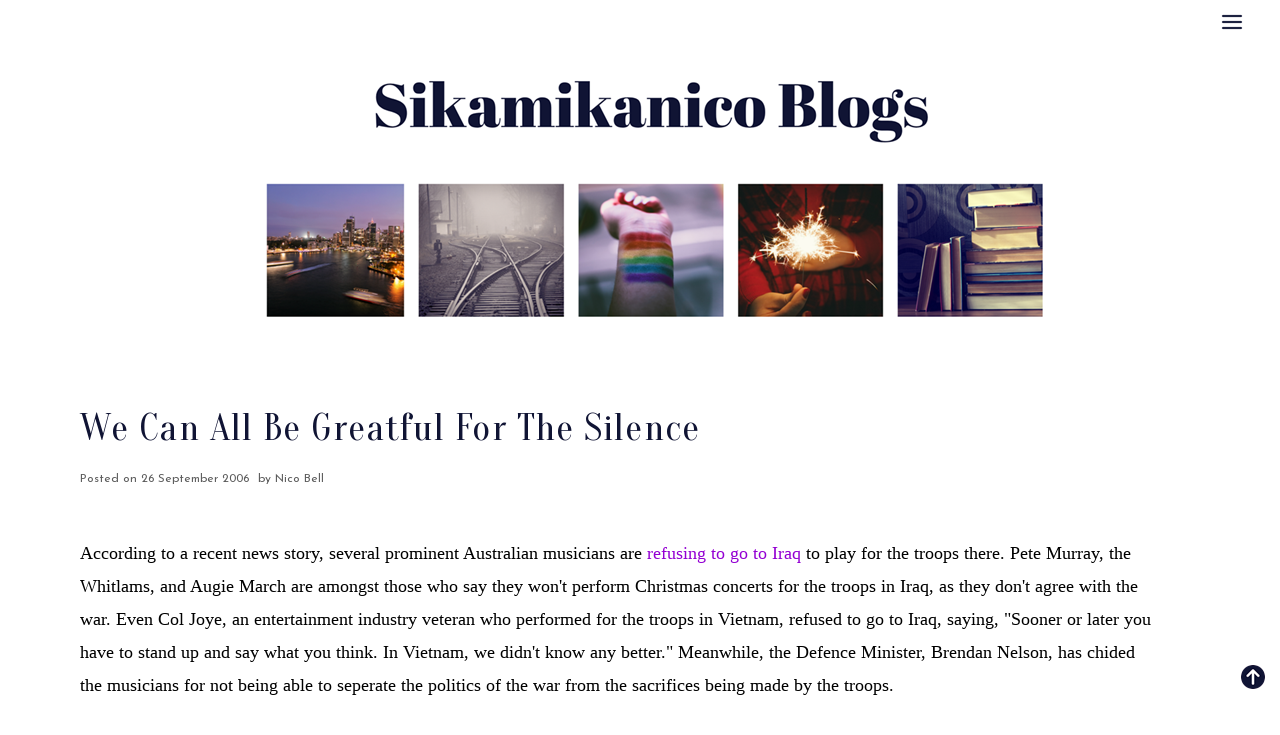

--- FILE ---
content_type: text/html; charset=UTF-8
request_url: https://www.sikamikanicoblogs.org/2006/09/we-can-all-be-greatful-for-silence.html
body_size: 31000
content:
<!DOCTYPE html>
<html xmlns='http://www.w3.org/1999/xhtml' xmlns:b='http://www.google.com/2005/gml/b' xmlns:data='http://www.google.com/2005/gml/data' xmlns:expr='http://www.google.com/2005/gml/expr'>
<head>
<link href='https://www.blogger.com/static/v1/widgets/2944754296-widget_css_bundle.css' rel='stylesheet' type='text/css'/>
<link href="//fonts.googleapis.com/css?family=Open+Sans:300italic,400italic,600italic,700italic,800italic,400,600,700,800,300%7CSacramento%7CLato:400,300italic,300,400italic,700,700italic" rel="stylesheet" type="text/css">
<link href='https://fonts.googleapis.com/css2?family=Alegreya:ital,wght@0,400..900;1,400..900' rel='stylesheet' type='text/css'/>
<link href='https://fonts.googleapis.com/css2?family=Libre+Baskerville:ital,wght@0,400;0,700;1,400' rel='stylesheet' type='text/css'/>
<link href='https://fonts.googleapis.com/css2?family=Cardo:ital,wght@0,400;0,700;1,400' rel='stylesheet' type='text/css'/>
<link href='https://fonts.googleapis.com/css2?family=Cormorant:ital,wght@0,300..700;1,300..700' rel='stylesheet' type='text/css'/>
<link href='https://fonts.googleapis.com/css2?family=Josefin+Sans:ital,wght@0,100..700;1,100..700' rel='stylesheet' type='text/css'/>
<link href='https://fonts.googleapis.com/css2?family=Ubuntu:ital,wght@0,300;0,400;0,500;0,700;1,300;1,400;1,500;1,700' rel='stylesheet' type='text/css'/>
<link href='https://fonts.googleapis.com/css2?family=Spectral:ital,wght@0,200;0,300;0,400;0,500;0,600;0,700;0,800;1,200;1,300;1,400;1,500;1,600;1,700;1,800' rel='stylesheet' type='text/css'/>
<link href='https://fonts.googleapis.com/css2?family=Arvo:ital,wght@0,400;0,700;1,400;1,700' rel='stylesheet' type='text/css'/>
<link href='https://fonts.googleapis.com/css2?family=Spectral:ital,wght@0,200;0,300;0,400;0,500;0,600;0,700;0,800;1,200;1,300;1,400;1,500;1,600;1,700;1,800' rel='stylesheet' type='text/css'/>
<link href='https://fonts.googleapis.com/css2?family=Abril+Fatface:ital,wght@0,400;0,700;1,400;1,700' rel='stylesheet' type='text/css'/>
<link href='https://fonts.googleapis.com/css2?family=Oranienbaum:ital,wght@0,400;0,700;1,400;1,700' rel='stylesheet' type='text/css'/>
<link href='https://fonts.googleapis.com/css2?family=Cinzel:ital,wght@0,400;0,700;1,400;1,700' rel='stylesheet' type='text/css'/>
<link href='https://fonts.googleapis.com/css2?family=Tenor+Sans:ital,wght@0,400;0,700;1,400;1,700' rel='stylesheet' type='text/css'/>
<link href='https://fonts.googleapis.com/css2?family=Arsenal:ital,wght@0,400;0,700;1,400;1,700' rel='stylesheet' type='text/css'/>
<link href='https://fonts.googleapis.com/css2?family=PT+Sans:ital,wght@0,400;0,700;1,400;1,700' rel='stylesheet' type='text/css'/>
<link HREF='https://cdnjs.cloudflare.com/ajax/libs/font-awesome/4.7.0/css/font-awesome.min.css' rel='stylesheet' type='text/css'/>
<script src="//ajax.googleapis.com/ajax/libs/jquery/2.1.4/jquery.min.js" type="text/javascript"></script>
<script async='async' crossorigin='anonymous' defer='defer' nonce='d2NkRcwD' src='https://connect.facebook.net/en_GB/sdk.js#xfbml=1&version=v19.0&appId=550844818404957'></script>
<meta CONTENT='width=device-width, initial-scale=1.0' name='viewport'/>
<script>window.twttr = (function(d, s, id) {
  var js, fjs = d.getElementsByTagName(s)[0],
    t = window.twttr || {};
  if (d.getElementById(id)) return t;
  js = d.createElement(s);
  js.id = id;
  js.src = "https://platform.twitter.com/widgets.js";
  fjs.parentNode.insertBefore(js, fjs);

  t._e = [];
  t.ready = function(f) {
    t._e.push(f);
  };

  return t;
}(document, "script", "twitter-wjs"));</script>
<!--[if lt IE 9]> <script src="http://css3-mediaqueries-js.googlecode.com/svn/trunk/css3-mediaqueries.js"></script> <![endif]-->
<script type='text/javascript'>
/*<![CDATA[*/
//Profile photo resize script
$(document).ready(function(){$("#Profile1 a img",$(this)).each(function(){var src=$(this).attr("src").replace(/\/s[0-9]+/g,'/s250-c');$(this).attr("src",src)})});
/*]]>*/
</script>
<script type='text/javascript'>
/*<![CDATA[*/
//Comment profile photos
$(document).ready(function(){$("#comment-holder img",$(this)).each(function(){var src=$(this).attr("src").replace(/\/s[0-9]+/g,'/s60-c');$(this).attr("src",src)})});
/*]]>*/
</script>
<meta content='text/html; charset=UTF-8' http-equiv='Content-Type'/>
<meta content='blogger' name='generator'/>
<link href='https://www.sikamikanicoblogs.org/favicon.ico' rel='icon' type='image/x-icon'/>
<link href='https://www.sikamikanicoblogs.org/2006/09/we-can-all-be-greatful-for-silence.html' rel='canonical'/>
<link rel="alternate" type="application/atom+xml" title="Sikamikanico Blogs - Atom" href="https://www.sikamikanicoblogs.org/feeds/posts/default" />
<link rel="alternate" type="application/rss+xml" title="Sikamikanico Blogs - RSS" href="https://www.sikamikanicoblogs.org/feeds/posts/default?alt=rss" />
<link rel="service.post" type="application/atom+xml" title="Sikamikanico Blogs - Atom" href="https://www.blogger.com/feeds/4879240743022850244/posts/default" />

<link rel="alternate" type="application/atom+xml" title="Sikamikanico Blogs - Atom" href="https://www.sikamikanicoblogs.org/feeds/5521911089622440148/comments/default" />
<!--Can't find substitution for tag [blog.ieCssRetrofitLinks]-->
<meta content='https://www.sikamikanicoblogs.org/2006/09/we-can-all-be-greatful-for-silence.html' property='og:url'/>
<meta content='We Can All Be Greatful For The Silence' property='og:title'/>
<meta content='disability, social justice, humour, politics, sydney, australia, LGBTQ+' property='og:description'/>
<title>
We Can All Be Greatful For The Silence | Sikamikanico Blogs
</title>
<meta charset='UTF-8'/>
<style type='text/css'>@font-face{font-family:'Josefin Sans';font-style:normal;font-weight:400;font-display:swap;src:url(//fonts.gstatic.com/s/josefinsans/v34/Qw3PZQNVED7rKGKxtqIqX5E-AVSJrOCfjY46_DjQbMlhLybpUVzEEaq2.woff2)format('woff2');unicode-range:U+0102-0103,U+0110-0111,U+0128-0129,U+0168-0169,U+01A0-01A1,U+01AF-01B0,U+0300-0301,U+0303-0304,U+0308-0309,U+0323,U+0329,U+1EA0-1EF9,U+20AB;}@font-face{font-family:'Josefin Sans';font-style:normal;font-weight:400;font-display:swap;src:url(//fonts.gstatic.com/s/josefinsans/v34/Qw3PZQNVED7rKGKxtqIqX5E-AVSJrOCfjY46_DjQbMhhLybpUVzEEaq2.woff2)format('woff2');unicode-range:U+0100-02BA,U+02BD-02C5,U+02C7-02CC,U+02CE-02D7,U+02DD-02FF,U+0304,U+0308,U+0329,U+1D00-1DBF,U+1E00-1E9F,U+1EF2-1EFF,U+2020,U+20A0-20AB,U+20AD-20C0,U+2113,U+2C60-2C7F,U+A720-A7FF;}@font-face{font-family:'Josefin Sans';font-style:normal;font-weight:400;font-display:swap;src:url(//fonts.gstatic.com/s/josefinsans/v34/Qw3PZQNVED7rKGKxtqIqX5E-AVSJrOCfjY46_DjQbMZhLybpUVzEEQ.woff2)format('woff2');unicode-range:U+0000-00FF,U+0131,U+0152-0153,U+02BB-02BC,U+02C6,U+02DA,U+02DC,U+0304,U+0308,U+0329,U+2000-206F,U+20AC,U+2122,U+2191,U+2193,U+2212,U+2215,U+FEFF,U+FFFD;}</style>
<style id='page-skin-1' type='text/css'><!--
<Variable name="body.background" description="Body Background" type="background"
color="#ffffff" default="$(color) url() repeat scroll top center"/>
<Variable name="body.background.color" description="Body Background Color" type="color" default="#ffffff"/>
<Group description="Header and Logo" selector="">
<Variable name="logo.font" description="Logo Font" type="font" default="normal normal 80px 'Sacramento', 'Open Sans', cursive"/>
<Variable name="logo.text.color" description="Logo Color" type="color" default="#111111"/>
<Variable name="logo.linkhover.color" description="Logo Link Hover" type="color" default="#aaaaaa"/>
<Variable name="decription.text.color" description="Description Text Color" type="color" default="#878787"/>
</Group>
<Group description="Menu Bars" selector="">
<Variable name="mainnav.font" description="Navigation Font" type="font" default="normal normal 15px 'Lato', 'Open Sans', sans-serif"/>
<Variable name="mainnav.text.color" description="Navigation Text Color" type="color" default="#333333"/>
</Group>
<Group description="Sharing" selector=".sharing">
<Variable name="sharing.background.color"
description="Sharing background color"
type="color"
default="#101434" />
<Variable name="sharing.text.color" description="Sharing text color"
type="color"
default="$(feed.button.color)" />
<Variable name="sharing.icons.color"
description="Sharing icons color"
type="color"
default="#777777" />
</Group>
<Group description="Main Headings and Fonts" selector="">
<Variable name="post.title.font" description="Post Title Font" type="font" default="normal normal 60px 'Spectral', serif"/>
<Variable name="post.title.color" description="Post Title Color" type="color" default="#333333"/>
<Variable name="body.font" description="Body Font" type="font" default="normal normal 14px 'Open Sans', sans-serif"/>
<Variable name="body.text.color" description="Body Font Color" type="color" default="#545454"/>
</Group>
<Group description="Sidebar Fonts" selector="">
<Variable name="widget.title.font" description="Sidebar Widget Title Font" type="font" default="normal normal 17px 'Lato', 'Open Sans', sans-serif"/>
<Variable name="widget.font" description="Sidebar Widget Font" type="font" default="normal normal 14px 'Lato', 'Open Sans', sans-serif"/>
<Variable name="footer.title.font" description="Footer Widget Title Font" type="font" default="normal normal 12px 'Lato', 'Open Sans', sans-serif"/>
<Variable name="labels.font" description="Labels Widget Font" type="font" default="normal normal 14px 'Lato', 'Open Sans', sans-serif"/>
</Group>
<Group description="Color Scheme" selector="">
<Variable name="accent.color" description="Accent Color" type="color" default="#333333"/>
<Variable name="link.color" description="Link Color" type="color" default="#aaaaaa"/>
<Variable name="link.hover.color" description="Link Hover Color" type="color" default="#cccccc"/>
</Group>
/*****************************************
Reset
******************************************/
html{color:#000;background:#FFF}body,div,dl,dt,dd,ul,ol,li,h1,h2,h3,h4,h5,h6,pre,code,form,fieldset,legend,input,textarea,p,blockquote,th,td{margin:0;padding:0}table{border-collapse:collapse;border-spacing:0}fieldset,img{border:0}address,caption,cite,code,dfn,em,strong,th,var{font-style:normal;font-weight:normal}ol,ul{list-style:none}caption,th{text-align:left}h1,h2,h3,h4,h5,h6{font-size:100%;font-weight:normal}q:before,q:after{content:''}abbr,acronym{border:0;font-variant:normal}sup{vertical-align:text-top}sub{vertical-align:text-bottom}input,textarea,select{font-family:inherit;font-size:inherit;font-weight:inherit;*font-size:100%}legend{color:#000}#yui3-css-stamp.cssreset{display:none}
::selection {}
::-moz-selection {}
textarea:focus, input:focus{outline: none;}
img {
max-width: 100%;
height: auto;
width: auto\9; /* ie8 */
}
input, textarea
{-webkit-appearance: none;-moz-appearance: none;appearance: none;-webkit-border-radius: 0;}
/*****************************************
Headings
******************************************/
h1, h2, h3, h4, h5, h6 {font-family: 'Lato', 'Open Sans', sans-serif;}
h1, h2 {line-height: 1.1;}
h3, h4, h5, h6 {line-height: 1.4;}
h1 {font-size: 60px;}
h2 {font-size: 30px;}
h3 {font-size: 24px;}
h4 {font-size: 18px;}
h5 {font-size: 14px;}
h6 {font-size: 12px;}
.post-body h1 {margin: 10px 0;}
.post-body h2 {padding-bottom: 5px; margin: 10px 0;}
.post-body h3 {padding-bottom: 5px; margin: 10px 0;}
.post-body h4 {margin: 10px 0;}
.post-body h5 {margin: 10px 0;}
.post-body h6 {margin: 10px 0;}
/*****************************************
Global Links CSS
******************************************/
a{outline:none; text-decoration: none; color:#9400d3;}
a:hover {color: #C2A8FF; text-decoration:none;}
body{background:#ffffff none no-repeat scroll center center; font: normal 14px Spectral; serif; color: #000000; padding: 0; line-height: 1.8; letter-spacing: 0.5; -webkit-font-smoothing: antialiased; -moz-osx-font-smoothing: grayscale;
text-rendering: optimizeLegibility;}
.clr {clear:both; float:none;}
/*****************************************
Body Styles - lists & Quotes
******************************************/
ul ul {padding-left: 20px;}
ul ul ul {padding-left: 40px;}
ol ol {padding-left: 20px;}
ol ol ol {padding-left: 40px;}
li h1, li h2, li h3, li h4 , li h5, li h6 {display: inline;}
.tr_bq, blockquote {
color: #5C5C5C;
font-family: Josefin sans;
border-top: 0px solid #ffffff;
border-bottom: 0px solid #ffffff;
border-left: 3px solid #C2A8FF;
margin-left: 30px;
padding-left: 5px;
}
/*****************************************
Wrappers
******************************************/
.ct-wrapper {width: 1120px; margin: 0 auto;}
.outer-wrapper {margin: 0; position: relative;}
.header-ct-wrapper {width: 100%; margin: 0 auto;}
.header-wrapper {width: 100%;}
.main-wrapper {width:1080px; float:center; padding:0px 0px 0px 0px;}
.sidebar-wrapper {width:0px; float: left; padding: 0px 0px 0px 0px;}
/*****************************************
Header CSS
******************************************/
#header {text-align: center; width: 100%;}
#header{background-color: #fff;}
#header-inner {padding: 0px 0 0px 20px; background-position:center !important;}
#header h1 {font-family: Arsenal; text-align: center; line-height: 1; letter-spacing: 2px; color:#101434; font-weight: 600;}
#header h1, #header h1 a {color:#101434;}
#header h1 a:hover {color:#c2a8ff;}
#header p.description {color:#878787; margin: 0; padding: 0; letter-spacing: 2px; font-weight: 300;}
#header img {border:0 none; background:none; width:auto; height:auto; margin:0 auto;}
.titlewrapper {text-align: center;}
/*****************************************
Main Menu CSS
******************************************/
.nav-menu {position: fixed; top: 0; left: 0; padding: 0; background-color: #101434; opacity:1.0; filter: alpha(opacity=100); z-index: 999;width: 100%; line-height: 60px; max-height: 60px !important;}
#PageList1 h4{display:none;}
#navigation {margin: 0 auto; width: 100%; }
#PageList1 ul{list-style:none; margin:0 auto; padding: 0;text-align: center; }
#PageList1 ul li {display: inline-block; list-style: none; white-space:nowrap;}
#PageList1 li a {font: normal normal 15px Tenor Sans; display: block; line-height: 2px; text-decoration: none; padding:0px 15px 0 15px; color:#fff;}
#PageList1 li a:hover {color:#fff}
#PageList1 ul li.selected a {}
#spacer {height: 50px; width: 100%;}
/*****************************************
Responsive Toggle Menu CSS
******************************************/
/*----- Toggle Button -----*/
.toggle-nav { display:none;}
.menu h3 {display: none;}
#PageList1, .nav-menu, .navigation, .menu { text-align: center;}
.menu ul { margin: 0 auto; text-align: left; }
/*----- Menu -----*/
@media screen and (min-width: 1180px) {
.menu {width:100%; margin: 0 auto; padding: 0px; border-radius:0px; background: #101434; line-height: 50px; z-index: 9999; }
}
.menu ul { display:inline-block;}
.menu li:last-child { margin-right:0px;}
.menu a { font-color: #ffffff; transition:color linear 0.15s;}
.menu a { link-color: #f7edec;}
.menu a:hover {font-weight:bold; color:#1a1a1a;}
.menu a:hover, .menu .current-item a { text-decoration:none; font-color: #ffffff;}
/*----- Responsive -----*/
@media screen and (max-width: 1150px) {
.wrap {width:90%;}
}
@media screen and (max-width: px) {
.menu li {float:left;list-style:none; }
#PageList1 {line-height: 31px;}
#PageList1, .nav-menu, .navigation {box-sizing: border-box; text-align: center;}
.nav-menu, .navigation {line-height: 50px;}
.menu {position:relative; display:inline-block; opacity: 1.0; z-inex: 9999; box-sizing: border-box; text-align: left; line-height: 50px;}
.menu ul.active {display:inline-block;}
#PageList1 .widget-content {width: 100%;}
.mobile-menu {width: 100%;}
.menu ul {min-width: 320px;position:absolute;top:100%;left:0px;padding: 0px;box-shadow:0px 1px 1px rgba(0,0,0,0.15);border-radius:0px;background: #101434; opacity: 1.0; z-index: 9999;}
.menu ul:after { width:0px;height:0px;position:absolute;top:0%;left:22px; content:'';transform:translate(0%, -100%);border-left:7px solid transparent;border-right:7px solid transparent;border-bottom:7px solid transparent;}
.menu li {margin:5px 0px 0px 0px;float:none;display:block; width:100%;border-bottom: 0px solid #dddddd;padding-bottom: 5px; opacity: 1.0; z-index: 9999;}
#PageList1 ul {padding-bottom: 0px;}
.menu a {display:none;}
.toggle-nav {float:left;display:inline-block;border-radius:0px;background:#101434;text-shadow:0px 1px 0px rgba(0,0,0,0.5);color:#ffffff;font-size:30px; transition:color linear 0.05s;line-height: 1;margin: 5px 10px 5px 0px; padding-top: 5px;}
.toggle-nav:hover, .toggle-nav.active {text-decoration:none;color: #9400d3;}
#navigationbar {width: 100%;}
a.toggle-nav:before {content: "\f0c9";font-family: FontAwesome;}
}
/*****************************************
Blog Post CSS
******************************************/
.post-outer {margin: 30px 30px 30px 30px;}
.post-outer:last-child {margin: 0;}
.post {background: #fff;}
.post{padding-bottom: 10px; border-bottom: 1px solid #8a7692;}
.post-body .separator a {margin-left:0 !important; margin-right:0 !important; margin-bottom:10px !important;}
.margin-right {margin-right:15px !important;}
.post-title a, .post-title {font-family: Oranienbaum; color: #101434; font-size:38px; margin: 50px 0 4px 0; padding: 0; text-decoration: none; line-height: 1.1;letter-spacing: 1.1px;}
.post-title a:hover {color: #C2A8FF;}
.post-body {font-size:18px;}
.post-body {font-family: Spectral; color:#000000; line-height: 1.8;}
.post-body a{color: #9400d3;}
.post-body a:hover {color: #C2A8FF; text-decoration: underline; text-decoration-color: #C2A8FF;}
.post-header {color: #5C5C5C; margin: 20px 0 15px 0; font-family:Josefin Sans; font-size:12px; padding-right:5px;}
.post-header a{color:#9400d3; padding-left:2px; padding-right:2px;}
.post-header .date-header a {color: #5C5C5C; font-size:14px; padding-left: 10px; padding-right: 10px;}
.post-header {font-family: Josefin Sans;}
.post-header .label a:{background-color: #4b0082}
.post-header a:hover {color: #C2A8FF;}
.post-header .label {width:65%;text-transform: uppercase;font-size:14px; margin: 20px; padding-right:5px; display: block; padding-right:5px;}
.post-header .label a {padding: 6px; color: #4b0082;  font-family: Josefin Sans; font-size:14px; font-weight: 400; padding-right:5px;}
.post-header .label a:hover {text-decoration:underline;}
.post-header .label .fa {color: #4b0082; margin-left: 20px;  padding-left: 20px; padding-right: 20px;}
.post header .post-comment-link a {font-family: Josefin Sans; color: #5C5C5C; margin: 20px; font-size:14px;}
.post header .post-comment-link a:hover {background-color: #fff;color: #8a2be2; text-decoration:none;}
.entry-content ul {list-style-type: disc; list-style-position: inside; list-style-image: none;}
.entry-content ol {list-style-type: decimal; list-style-position: inside; list-style-image: none;}
.cls {margin-top:20px; position:relative;}
.cl {}
.pinimg {padding:10px !important;}
/***** Page Nav CSS *****/
#blog-pager {margin:10px; margin:40px 0 0 0;}
.showpageOf, .home-link {display:none;}
.pagecurrent {background: #fff;   border-radius: 5px; color: #101434; font-family: Josefin Sans; font-weight:bold; padding: 10px; line-height:40px; font-size: 16px;}
#blog-pager a {background: #fff;   border-radius: 5px; padding: 10px; margin: 5px; color: #8a2be2; font-family: Josefin Sans; text-decoration: none; font-size: 16px; line-height:40px;}
#blog-pager a:hover {font-weight:bold; color:#8a2be2;}
#blog-pager a:hover { background: #ffffff; text-decoration: none;}
/*****************************************
Post Highlighter CSS
******************************************/
blockquote {border-left: 3px solid #C2A8FF; color: #444444; margin: 10px 0 10px; padding: 15px 20px;}
/*****************************************
Sidebar CSS
******************************************/
.sidebar {margin: 50px 0 10px 0; display: inline;}
.sidebar h4 {font: normal normal 17px Josefin Sans; color: #101434;position: relative;text-align: center;line-height: 1em;margin-bottom: 30px; letter-spacing:2px; border-bottom: 1px solid #808080; padding-bottom: 8px;}
.sidebar h2 {font: normal normal 17px Josefin Sans; color: #101434;position: relative;text-align: center;line-height: 1em;margin-bottom: 30px;letter-spacing:2px; border-bottom: 1px solid #101434; padding-bottom: 8px;}
.sidebar .widget {clear: both; margin-bottom: 50px; font-family: Lato;}
.sidebar ul {margin: 0; padding: 0; list-style: none; text: 14px;}
.widget-content:after {visibility: hidden;display: block;content: "";clear: both;height: 0;}
/*****************************************
Profile
******************************************/
.Profile img {padding:0 !important; margin-left: auto;
margin-right: auto; margin-bottom:20px; display: block;}
img.profile-img {width: 240px; height: 240px; padding:0 !important;}
.profile-img {float:none;}
.profile-data,
.feed-links,
.home-link,
.profile-link {display: none !important;}
.profile-textblock {margin:0 !important;}
/*****************************************
Status Msg
******************************************/
.status-msg-bg {background-color:#ffffff !important; opacity:1.0;filter:alpha(opacity=0);-moz-opacity:1.0;}
.status-msg-border {border:none!important; opacity:1.0;filter:alpha(opacity=0);-moz-opacity:1.0;}
.status-msg-wrap {width:100%; margin:0px auto 30px;}
.status-msg-wrap a {text-decoration:none !important;}
/*****************************************
Footer Credits CSS
******************************************/
.footer-credits {background: #101434; font-family: Abril Fatface; color: #101434; display: block; margin: 50px 0 0; padding: 30px 0 20px 0; text-align: center;}
#footer .widget {margin-bottom:20px; clear: both; margin-bottom: 20px; font-family: Spectral; color: #ffffff; font-size: 12px;}
#footer .widget:last-child {}
.footer-credits h2 {font-family: Abril Fatface; color: #ffffff; text: 9px; text-align: center;line-height: 1em;margin-bottom: 10px;letter-spacing:2px;}
.footer-credits a {color: #101434;}
.footer-credits a:hover {color: #101434;}
.f-credits {}
/*****************************************
Custom Widget CSS
******************************************/
/***** Search Form *****/
#searchform fieldset {background: #fff; border: 1px solid #717171; padding: 0px 10px 0px 10px; height:40px; line-height:40px;}
#s {border: 0 none; width: 100%;color: #898989;}
#searchform fieldset input:-webkit-autofill {-webkit-box-shadow: 0 0 0px 1000px #fff inset;}
/***** Nav Bar *****/
#navbar {background: #fff;}
#HTML2 {float:left; margin: 0px 8px 5px 5px; background-color: #fff; font-family: Abril Fatface;}
#HTML2 a:hover {color: #C2A8FF;}
#HTML4 {float:right; 1px 5px 5px 5px; background-color: #fff; font-family: Spectral;}
#HTML4 a:hover {color: #C2A8FF;}
#BlogArchive1 {float:left; margin: 1px 5px 5px 20px;}
#BlogArchive1 .item-title {font-color: #C2A8FF;}
/***** Recent Posts *****/
#HTML3 {font: normal normal 60px Spectral; serif; text-transform: none; color: #101434; margin: 0; padding: 0; text-decoration: none; line-height: 1;}
#HTML3 a:hover {color: #C2A8FF;}
/***** Custom Labels *****/
.cloud-label-widget-content {text-align:left;}
.cloud-label-widget-content .label-size {float:left; margin: 10px 10px 0 0; opacity: 1;}
.cloud-label-widget-content .label-size a, .cloud-label-widget-content .label-size span {white-space:nowrap; background: #8e055c; display: block; padding: 8px 10px; color: #808080; text-transform:uppercase; font-size:14px; border: 1px solid #808080;}
.cloud-label-widget-content .cloud-label-widget-content .label-size span {background: #ffffff;}
.cloud-label-widget-content .label-size:14px .label-count {display: none;}
.label-size:hover a {background:#808080; color: #ffffff;}
.list-label-widget-content ul li a {padding: 4px 0 4px 0; display:block;}
.label-size-1, .label-size-2, .label-size-3, .label-size-4, .label-size-5 {font-size:100% !important;}
/***** Popular Post *****/
.popular-posts .item-snippet {display:none;}
.popular-posts ul {counter-reset: popcount; margin: 0; padding: 0;}
.popular-posts ul li {margin: 0 0 15px 0 !important; overflow: hidden; padding: 0 !important; border: 0;}
.popular-posts ul li:last-child {margin-bottom:0px;}
.PopularPosts .item-thumbnail {margin: 0 !important; float:none !important;}
.PopularPosts ul li img {display: block; padding: 0; width: 280px; height: auto; margin-bottom:5px;}
.PopularPosts .item-title {font-size:16px; color: #9400d3; line-height: 1.4; text-transform: uppercase; text-align: center;}
.PopularPosts .item-title a {font-size:16px; color: #9400d3; line-height: 1.4; text-transform: uppercase; text-align: center;}
.PopularPosts .item-title a:hover {color: #c2a8ff;}
.item-snippet {margin-top:8px;}
/***** Related Posts *****/
.related-posts h5 {font-size: 1.5em;padding: 10px;text-transform: uppercase;}
.related-posts { width: 100%; margin: 2em 0;float: left;}
.related-posts ul li {list-style: none; margin: 0 5px;float: left;text-align: center;border: none;}
/***** Follow By Email *****/
.FollowByEmail .follow-by-email-inner input {font-family Lato;}
.FollowByEmail .follow-by-email-inner input:-webkit-autofill {-webkit-box-shadow: 0 0 0px 1000px #fff inset;}
.FollowByEmail .follow-by-email-inner .follow-by-email-address {width:100%; height:39px; font-family: Lato; font-size:14px; color:#898989; border:none; background: #fff; border: 1px solid #E5E5E5; padding:0 0 0 8px;}
.FollowByEmail .follow-by-email-inner .follow-by-email-submit {width:68px; height:41px; margin-left:0px; border-radius:0px; color: #ffffff; background: #101434; font-size:14px; text-transform: uppercase;}
.FollowByEmail .follow-by-email-inner .follow-by-email-submit:hover {background: #000000; color: #ffffff; border-color:#000000;}
/***** Blogger Contact Form Widget *****/
.contact-form-widget {max-width:100%; width:auto;}
.contact-form-email, .contact-form-name, .contact-form-email-message, .contact-form-email:hover, .contact-form-name:hover, .contact-form-email-message:hover, .contact-form-email:focus, .contact-form-name:focus, .contact-form-email-message:focus {background: #f7f7f7; border: none; box-shadow: none; width: 100%; height:45px; font-size:14px; vertical-align:middle; padding:8px;}
.contact-form-button-submit {background: #808080; border: none; float: none; height: 45px; margin: 15px 0 0 0; width: 50%; cursor: pointer; line-height:45px;}
.contact-form-button-submit:hover {background: #000000; border: none; font-size: 14px; text-transform: uppercase;}
.contact-form-name, .contact-form-email, .contact-form-email-message {max-width:none;}
.contact-form-email, .contact-form-name {margin-bottom:10px;}
/***** Meet The Author *****/
#About { background: #FFFFFF; display: inline-block; padding: 25px 3%; width: 94%; }
#About .widget-content {position: relative; width: 100%;}
#About .widget-content .main-wrap { width: auto; margin-right: 370px; }
#About .widget-content .main-wrap .info { float: left; position: relative; width: 90%; padding: 10px 5%;}
#About .widget-content .side-wrap { width: 340px; float: right; text-align: center; }
#About .widget-content .main-wrap .info h5 { border-bottom: 1px solid #F1F4F9; color: #000000; font-size: 14px; font-weight: bold; margin: 0 0 10px; padding: 0 0 5px; text-transform: capitalize; }
#About .widget-content .main-wrap .info p { color: #555; font-style: italic; }
#About .widget-content .side-wrap .author-img { border: 1px solid #CECECE; height: 150px; vertical-align: bottom; width: 150px; -webkit-border-radius: 50%;	-moz-border-radius: 50%; border-radius: 50%; }
ul.author-social { display: inline-block; margin: 10px 0 0; padding: 0; }
ul.author-social li { background: url("//1.bp.blogspot.com/-lf_YyG7i8W8/U1HAZlshxlI/AAAAAAAAC6s/hGsHkYAmTAY/s1600/sprites.png") no-repeat; display: inline-block; font-weight: bold; font-size: 12px; line-height: 16px; list-style: none; padding: 0 20px; }
ul.author-social li.facebook { background-position: 0 -80px; }
ul.author-social li.twitter { background-position: 0 -100px; }
ul.author-social li.googleplus { background-position: 0 -120px; }
ul.author-social li a { color: #000; }
ul.author-social li a:hover { color: #666; }
/***** Scroll to Top *****/
.backtotop {
position: fixed;
bottom: 20px; /* increase value to move position up */
right: 10px; /* increase value to move position left */
color: #ffffff; /* color of text */
font-family: Tenor Sans;
font-size: 10px; /* changes size of text */
padding: 5px; /* add space around the text */
text-transform: uppercase; /* change text to all caps */
letter-spacing: 1.0px; /* space between letters */
}
.backtotop:hover {
color: #ffffff; /* color of text on hover over */
text-decoration: none; /* no underline */
}
/*****************************************
Comments CSS
******************************************/
.comments {padding-top: 30px;}
.comments h4 {font-family: Spectral; font-size: 18px; margin: 0 0 18px; color:#000;}
.comments .comments-content .comment-thread ol { overflow: hidden; margin: 0; color: #4b0082;}
.comments .comments-content .comment:first-child { padding-top: 0; }
.comments .comments-content .comment { margin-bottom: 0; padding-bottom: 0; }
.comments .avatar-image-container { max-height: 60px; width: 60px; }
.comments .avatar-image-container img { max-width: 60px; width: 100%; }
.comments .comment-block { background: #ffffff; margin-left: 72px; padding: 0; border-bottom: 1px solid #dbdbdb;}
.comments .comments-content .comment-header a { color: #333;}
.comments .comments-content .user { display: block; font-weight: bold; }
.comments .comments-content .datetime { margin-left: 0; }
.comments .comments-content .datetime a { font-size: 12px;}
.comments .comments-content .comment-header, .comments .comments-content .comment-content { margin: 0 20px 10px 0; }
.comments .comment-block .comment-actions { display: block; text-align: right; margin-top:20px; }
.comments .comment .comment-actions a { background: #f2f2f2; color: #333; display: inline-block; font-size: 12px; line-height: normal; margin-left: 1px; padding: 5px 8px; border-bottom:0; }
.comments .comment .comment-actions a:hover { text-decoration: none; }
.comments .thread-toggle { display: none; }
.comments .comments-content .inline-thread {margin: 0 0 20px 17px !important; padding: 0 0 0 20px; }
.comments .continue { display: none; }
.comments .comments-content .icon.blog-author {display: none;}
.comment-thread ol {}
.comment-thread li:before {display:none;}
.comment-thread ol ol {}
.comment-thread li li:before {display:none;}
/*******************************************
MEDIA QUERIES
*****************************************/
@media screen and (max-width: 1100px) {
.ct-wrapper, .header-ct-wrapper {width: 96%;}
#navigation {width: 96%;}
.main-wrapper  {width:71%;}
.sidebar-wrapper {width:25%;}
}
@media screen and (max-width: 810px) {
.main-wrapper  {width:100%; float:none; border-right:0; padding-right:0;}
.sidebar-wrapper {width:100%; margin-top:50px; float:none;}
#Profile1 .widget-content {max-width: 560px; margin: 0 auto;}
.profile-textblock {padding-left:260px;}
.Profile img {float:left !important; border:none !important;}
img.profile-img {width: 240px; height: 240px;}
.PopularPosts ul li img {width:200px;}
.PopularPosts .item-thumbnail {margin-right:20px !important; float:left !important;}
.popular-posts .item-snippet {display:block;}
}
@media screen and (max-width: 600px) {
.profile-textblock {padding-left:215px; display:block;}
.Profile img {width:200px; height:200px;}
.PopularPosts ul li img {width:600px; margin:0 auto 15px auto !important; text-align:center;}
.nav-menu {position: inherit;}
}
@media screen and (max-width: 480px) {
.Profile img {float:none !important; margin:0 auto !important; text-align:center;}
.profile-textblock {padding-left:0px;}
.cl {display: block; width: 100%; margin-bottom: 20px;}
.share-buttons {position:static; text-align: right;}
}
@media screen and (max-width: 440px) {
.rmlink {
.rmlink {color: blue;}
font-family: verdana;
font-size: 300%;
}
/*****************************************
Hiding Header Date and Feed Links
******************************************/
h4.date-header{display:none;}

--></style>
<style type='text/css'>
#blog-pager {display: none; margin-top:0;}
.post-comment-link {display:none;}
.cls {margin-top:0; margin-top:40px;}
</style>
<script type='text/javascript'>
/*<![CDATA[*/
/*global jQuery */
/*!
* FitText.js 1.2
*
* Copyright 2011, Dave Rupert http://daverupert.com
* Released under the WTFPL license
* http://sam.zoy.org/wtfpl/
*
* Date: Thu May 05 14:23:00 2011 -0600
*/
(function( $ ){

  $.fn.fitText = function( kompressor, options ) {

    // Setup options
    var compressor = kompressor || 1,
        settings = $.extend({
          'minFontSize' : Number.NEGATIVE_INFINITY,
          'maxFontSize' : Number.POSITIVE_INFINITY
        }, options);

    return this.each(function(){

      // Store the object
      var $this = $(this);

      // Resizer() resizes items based on the object width divided by the compressor * 10
      var resizer = function () {
        $this.css('font-size', Math.max(Math.min($this.width() / (compressor*10), parseFloat(settings.maxFontSize)), parseFloat(settings.minFontSize)));
      };

      // Call once to set.
      resizer();

      // Call on resize. Opera debounces their resize by default.
      $(window).on('resize.fittext orientationchange.fittext', resizer);

    });

  };

})( jQuery );

/*]]>*/
</script>
<script TYPE='text/javascript'>
/*<![CDATA[*/
$(document).ready(function() {
    // run test on initial page load
    checkSize();

    // run test on resize of the window
    $(window).resize(checkSize);
});

//Function to the css rule
function checkSize(){
    if ($(".main-wrapper").css("float") == "none" ){
        $("#header h1").fitText(0.5, { minFontSize: '44px', maxFontSize: '80px'});
    }
}	
/*]]>*/
</script>
<link href='https://www.blogger.com/dyn-css/authorization.css?targetBlogID=4879240743022850244&amp;zx=63987a1b-cf27-413b-b938-c4a062c179b6' media='none' onload='if(media!=&#39;all&#39;)media=&#39;all&#39;' rel='stylesheet'/><noscript><link href='https://www.blogger.com/dyn-css/authorization.css?targetBlogID=4879240743022850244&amp;zx=63987a1b-cf27-413b-b938-c4a062c179b6' rel='stylesheet'/></noscript>
<meta name='google-adsense-platform-account' content='ca-host-pub-1556223355139109'/>
<meta name='google-adsense-platform-domain' content='blogspot.com'/>

<link rel="stylesheet" href="https://fonts.googleapis.com/css2?display=swap&family=Cormorant&family=Albert+Sans&family=Proxima+Nova&family=Crimson+Text&family=PT+Sans&family=Roboto+Slab&family=Quicksand&family=Forum&family=Montserrat&family=Arvo&family=Libre+Baskerville&family=Sorts+Mill+Goudy&family=Newsreader&family=Arimo&family=Avenir&family=Open+Sans&family=Libre+Franklin&family=Epilogue&family=Merriweather+Sans&family=Sansita&family=Lora&family=PT+Sans+Caption&family=Ubuntu&family=Spectral&family=Lato&family=Belleza&family=Literata&family=Hind+Vadodara&family=Commissioner&family=Special+Elite&family=Josefin+Sans&family=Palatino+Linotype&family=Alegreya&family=Abril+Fatface&family=Quattrocento+Sans&family=Palatino&family=Alata&family=DM+Serif+Display&family=Cormorant+Garamond&family=Marcellus"></head>
<!--<body>-->
<div id='fb-root'></div>
<script async='async' crossorigin='anonymous' defer='defer' src='https://connect.facebook.net/en_GB/sdk.js#xfbml=1&version=v5.0&appId=550844818404957&autoLogAppEvents=1'></script>
<body>
<div class='nav-menu'>
<style>
.nav-menu {
  background-color: #fff;
}
</style>
<div class='navigation section' id='navigation'><div class='widget HTML' data-version='1' id='HTML4'>
<div class='widget-content'>
<style>

   list-style-type: none;
  margin: 0;
  padding: 0;
  overflow: hidden;
  background-color: #101434;
}
li {
  float: center;
}

li a, .dropbtn {
  display: inline-block;

  color: white;
font:Arsenal;
font-size:12px; 

  text-align: left;
  padding: 0px 16px;
  text-decoration: none;
}
li a, .dropdown: .dropbtn {
  background-color: #101434;
}

li a:hover, .dropdown:hover .dropbtn {
  background-color: ;
}

li.dropdown {
  float: right;

}


.dropdown-content {
  display: none;
  margin: 0;
  padding: 0;
  background-color: #101434;
  width: 25%;
  position: fixed;
  right: 0px;
  height: 100%;
  overflow: auto;
}

.dropdown-content a {
  color: #fff;
  padding: 12px 16px;
  text-decoration: none;
  display: block;
  text-align: center;
font:18px Tenor sans;
font-color:#fff; 
}

.dropdown-content a:hover {background-color: #101434;
font-color:#fff; }

.dropdown:hover .dropdown-content {
  display: block;
}
</style>



<ul>
  <li class="dropdown">
<img border="0" data-original-height="24" data-original-width="24" height="24" src="https://blogger.googleusercontent.com/img/b/R29vZ2xl/AVvXsEiqiOx7rLjghtrtNFZvzFLkl-VH92f5iTpM5DfHAqMpjtGgBWbhpa7ScavvVUj3FoyoUzNls0RG4PiLk9iQ_7EKnP3Y3gzLlrjkHhmMEyPTx35OmmwNM9wYwYsVjT-CNw3ORi1jyyxwNStN8tKjIQwMTTGES-B0ma20dlthya6csBcDCzUWuosAWVBM/s1600/thin%20burger.png" width="24" />
    <a href="javascript:void(0)" class="dropbtn"></a>
    <div class="dropdown-content"><div class="dropdown">
  <div class="dropdown-content"><center>
<style type="text/css">#searchbox{background:#101434; align: center; border:0px solid #fff;padding:10px 10px;width:280px}input:focus::-webkit-input-placeholder{color:transparent}input:focus:-moz-placeholder{color:transparent}input:focus::-moz-placeholder{color:transparent}#searchbox input{outline:none}#searchbox input[type="text"]{background: no-repeat 10px 6px #fff;border-width:1px;border-style:solid;border-color:#B5B5B5;font:bold 12px Josefin sans;color:#444444;width:55%;padding:10px 15px 8px 15px}#button-submit{background:#101434;border-width:0px;padding:10px 0;width:23%;cursor:pointer;font:16px Josefin sans;color:#fff; text-shadow:0 1px 0 #555}#button-submit:hover{background:#4b0082}#button-submit:active{background:#fff;outline:none}#button-submit::-moz-focus-inner{border:0}
</style>  </center>
<div class="separator" style="clear: both;"></div><form id="searchbox" method="get" action="/search">
<input name="q" type="text" size="18" placeholder="" />
<input id="button-submit" type="submit" value=" search" /></form> 
      <a href="https://www.sikamikanicoblogs.org/p/about.html" style="font-family:Spectral; font-size:20px; text-transform:uppercase;">About</a>
      <a href="https://www.sikamikanicoblogs.org/p/best-of.html" style="font-family:Spectral; font-size:20px; text-transform:uppercase;">Best Of</a>
      <a href="https://www.sikamikanicoblogs.org/p/archive.html" style="font-family:Spectral; font-size:20px; text-transform:uppercase;">Archives</a>
    <a href="https://www.sikamikanicoblogs.org/p/disclaimer.html" style="font-family:Spectral; font-size:20px; text-transform:uppercase;">Disclaimer</a>  </div></div></div></li></ul>
</div>
<div class='clear'></div>
</div></div>
</div>
<div id='spacer'></div>
<div class='clr'></div>
<div class='header-wrapper'>
<div class='header-ct-wrapper'>
<div class='header section' id='header'><div class='widget Header' data-version='1' id='Header1'>
<div id='header-inner'>
<a href='https://www.sikamikanicoblogs.org/' style='display: block'>
<img alt='Sikamikanico Blogs' height='283px; ' id='Header1_headerimg' src='https://blogger.googleusercontent.com/img/a/AVvXsEi1tATcj-o-ezqv632d7anDgESYR653EUkqwzzYwK_g4VJzoO1_A7vxHuhVt1BcfEH1Fa6U9KQLeOt3dBZVdgT_l4umjtvkxJJtfPX1DPtTNbkIp7aYefdriMIFZefH0CCTygBeYOlo_UgcAJm3GciAQ7rzXG6vcwkcSCeY3FFIS16Nb5-7WV67onIv=s800' style='display: block' width='800px; '/>
</a>
</div>
</div><div class='widget PageList' data-version='1' id='PageList1'>
<div class='widget-content'>
<ul>
<li>
<a href='https://www.sikamikanicoblogs.org/p/about.html'>About Me</a>
</li>
<li>
<a href='https://www.sikamikanicoblogs.org/p/best-of.html'>Best Of</a>
</li>
<li>
<a href='https://www.sikamikanicoblogs.org/p/archive.html'>Archive</a>
</li>
<li>
<a href='https://www.sikamikanicoblogs.org/p/disclaimer.html'>Disclaimer</a>
</li>
</ul>
<div class='clear'></div>
</div>
</div></div>
</div>
</div>
<div class='ct-wrapper'>
<div class='outer-wrapper'>
<div class='main-wrapper'>
<div class='content section' id='content'><div class='widget Blog' data-version='1' id='Blog1'>
<div class='blog-posts hfeed'>
<!--Can't find substitution for tag [defaultAdStart]-->
<div class='post-outer'>
<div class='post hentry'>
<h1 class='post-title entry-title'>
We Can All Be Greatful For The Silence
</h1>
<div class='post-header'>
Posted on <span class='post-header'>26 September 2006</span>
<script type='text/javascript'>postDate = "26 September 2006</script>by Nico Bell
		
<span CLASS='post-comment-link'>
<a href='https://www.sikamikanicoblogs.org/2006/09/we-can-all-be-greatful-for-silence.html#comment-form' onclick='' style='color:#444444;'>2&#8226;    Comments</a>
</span>
<br/>
</div>
<div class='post-body entry-content' id='post-body-5521911089622440148'>
<br><span style="font-family:trebuchet ms;">According to a recent news story, several prominent Australian musicians are </span><a href="http://www.news.com.au/dailytelegraph/story/0,22049,20465249-5006009,00.html"><span style="font-family:trebuchet ms;">refusing to go to Iraq</span></a><span style="font-family:trebuchet ms;"><span style="font-family:trebuchet ms;"> to play for the troops there. Pete Murray, the Whitlams, and Augie March are amongst those who say they won't perform Christmas concerts for the troops in Iraq, as they don't agree with the war. Even Col Joye, an entertainment industry veteran who performed for the troops in Vietnam, refused to go to Iraq, saying, "Sooner or later you have to stand up and say what you think. In Vietnam, we didn't know any better." Meanwhile, the Defence Minister, Brendan Nelson, has chided the musicians for not being able to seperate the politics of the war from the sacrifices being made by the troops.</span><br /><br />Well, it's not this story itself that's especially interesting. I won't describe the Australian contingent serving in Iraq as tokenistic (not this time, anyway) but there are only </span><a href="http://en.wikipedia.org/wiki/Multinational_force_in_Iraq#Between_100_and_999_soldiers"><span style="font-family:trebuchet ms;">450 Australian soldiers</span></a><span style="font-family:trebuchet ms;"> on the ground in Iraq at present. So the issue of providing entertainment for them is not exactly major, especially since I'm sure the US happily invites the Australians along to their own USO shows.<br /><br />What's amazed me is the silence from the right wing columists on this one. Sure, Mark Latham has a new book out, so they're busy </span><a href="http://blogs.news.com.au/heraldsun/andrewbolt/index.php/heraldsun/comments/and_remember_he_was_this_close_to_being_your_leader/"><span style="font-family:trebuchet ms;">gleefully denouncing it</span></a><span style="font-family:trebuchet ms;">. And I do understand that most right-wingers find it pretty much impossible to think about more than one thing at a time. Still, I would have expected the conservative bloggers (or con-bloggers, for short) to be all over this like Piers Akerman with the News Ltd expense account during a long lunch. Imagine the invectives they could come up with for the recalcitrant performers - "Cowards!" "Un-Australian!" "Chardonnay-sipping elites!" "Boycott them!" You know, they same drivel the cons come out with for all those they disagree with.<br /><br />But nothing. The few comments I've read generally agree with the stance the musicians have taken. As for myself, generally my feeling is it's up to the individuals to decide what they want to do. (Which is my opinion on more issues than just this). What if I were asked to perform for the troops in Iraq? Maybe they need someone to display an exciting new variation on stand up comedy - "fall down comedy". Though I'm sure the novelty of the sight of myself repeatedly tumbling over would tire quickly for a sober audience.<br /><br />Still, I have to admit I felt a little uneasy when I read the story, though I couldn't pinpoint just why. Maybe it's because I actually have more experience of military service than of attending concerts. Maybe because I think it is possible to disagree with the war, and still entertain the troops - </span><a href="http://en.wikipedia.org/wiki/Al_Franken"><span style="font-family:trebuchet ms;">Al Franken</span></a><span style="font-family:trebuchet ms;"> has been to Iraq twice. Maybe the unease was simply reading about the Australian "entertainers" who <em>have</em> been to Iraq so far - Lee Harding (the punk Wiggle) and Bessie Bardot (well, the troops probably would have liked that). Come on, Pete Murray, Tim Freedman - the troops over there knew they'd endure soaring temperatures, uncomfortable conditions and being shot at, but they never agreed to being forced to hear "Wasabi"! Go play them some real music! </span>
<div CLASS='cls'>
<div CLASS='clr'></div>
</div>
</div>
<div class='post-footer'>
<div class='post-footer-line post-footer-line-1'>
</div>
<div class='post-footer-line post-footer-line-2'>
</div>
<div class='post-footer-line post-footer-line-3'><span class='post-location'>
</span>
</div>
</div>
</div>
<div class='blog-pager' id='blog-pager'>
<a class='home-link' href='https://www.sikamikanicoblogs.org/'>Home</a>
</div>
<div class='clear'></div>
<div class='comments' id='comments'>
<a name='comments'></a>
<h4>2 comments:</h4>
<div class='comments-content'>
<script async='async' src='' type='text/javascript'></script>
<script type='text/javascript'>
    (function() {
      var items = null;
      var msgs = null;
      var config = {};

// <![CDATA[
      var cursor = null;
      if (items && items.length > 0) {
        cursor = parseInt(items[items.length - 1].timestamp) + 1;
      }

      var bodyFromEntry = function(entry) {
        if (entry.gd$extendedProperty) {
          for (var k in entry.gd$extendedProperty) {
            if (entry.gd$extendedProperty[k].name == 'blogger.contentRemoved') {
              return '<span class="deleted-comment">' + entry.content.$t + '</span>';
            }
          }
        }
        return entry.content.$t;
      }

      var parse = function(data) {
        cursor = null;
        var comments = [];
        if (data && data.feed && data.feed.entry) {
          for (var i = 0, entry; entry = data.feed.entry[i]; i++) {
            var comment = {};
            // comment ID, parsed out of the original id format
            var id = /blog-(\d+).post-(\d+)/.exec(entry.id.$t);
            comment.id = id ? id[2] : null;
            comment.body = bodyFromEntry(entry);
            comment.timestamp = Date.parse(entry.published.$t) + '';
            if (entry.author && entry.author.constructor === Array) {
              var auth = entry.author[0];
              if (auth) {
                comment.author = {
                  name: (auth.name ? auth.name.$t : undefined),
                  profileUrl: (auth.uri ? auth.uri.$t : undefined),
                  avatarUrl: (auth.gd$image ? auth.gd$image.src : undefined)
                };
              }
            }
            if (entry.link) {
              if (entry.link[2]) {
                comment.link = comment.permalink = entry.link[2].href;
              }
              if (entry.link[3]) {
                var pid = /.*comments\/default\/(\d+)\?.*/.exec(entry.link[3].href);
                if (pid && pid[1]) {
                  comment.parentId = pid[1];
                }
              }
            }
            comment.deleteclass = 'item-control blog-admin';
            if (entry.gd$extendedProperty) {
              for (var k in entry.gd$extendedProperty) {
                if (entry.gd$extendedProperty[k].name == 'blogger.itemClass') {
                  comment.deleteclass += ' ' + entry.gd$extendedProperty[k].value;
                } else if (entry.gd$extendedProperty[k].name == 'blogger.displayTime') {
                  comment.displayTime = entry.gd$extendedProperty[k].value;
                }
              }
            }
            comments.push(comment);
          }
        }
        return comments;
      };

      var paginator = function(callback) {
        if (hasMore()) {
          var url = config.feed + '?alt=json&v=2&orderby=published&reverse=false&max-results=50';
          if (cursor) {
            url += '&published-min=' + new Date(cursor).toISOString();
          }
          window.bloggercomments = function(data) {
            var parsed = parse(data);
            cursor = parsed.length < 50 ? null
                : parseInt(parsed[parsed.length - 1].timestamp) + 1
            callback(parsed);
            window.bloggercomments = null;
          }
          url += '&callback=bloggercomments';
          var script = document.createElement('script');
          script.type = 'text/javascript';
          script.src = url;
          document.getElementsByTagName('head')[0].appendChild(script);
        }
      };
      var hasMore = function() {
        return !!cursor;
      };
      var getMeta = function(key, comment) {
        if ('iswriter' == key) {
          var matches = !!comment.author
              && comment.author.name == config.authorName
              && comment.author.profileUrl == config.authorUrl;
          return matches ? 'true' : '';
        } else if ('deletelink' == key) {
          return config.baseUri + '/delete-comment.g?blogID='
               + config.blogId + '&postID=' + comment.id;
        } else if ('deleteclass' == key) {
          return comment.deleteclass;
        }
        return '';
      };

      var replybox = null;
      var replyUrlParts = null;
      var replyParent = undefined;

      var onReply = function(commentId, domId) {
        if (replybox == null) {
          // lazily cache replybox, and adjust to suit this style:
          replybox = document.getElementById('comment-editor');
          if (replybox != null) {
            replybox.height = '250px';
            replybox.style.display = 'block';
            replyUrlParts = replybox.src.split('#');
          }
        }
        if (replybox && (commentId !== replyParent)) {
          document.getElementById(domId).insertBefore(replybox, null);
          replybox.src = replyUrlParts[0]
              + (commentId ? '&parentID=' + commentId : '')
              + '#' + replyUrlParts[1];
          replyParent = commentId;
        }
      };

      var hash = (window.location.hash || '#').substring(1);
      var startThread, targetComment;
      if (/^comment-form_/.test(hash)) {
        startThread = hash.substring('comment-form_'.length);
      } else if (/^c[0-9]+$/.test(hash)) {
        targetComment = hash.substring(1);
      }

      // Configure commenting API:
      var configJso = {
        'maxDepth': config.maxThreadDepth
      };
      var provider = {
        'id': config.postId,
        'data': items,
        'loadNext': paginator,
        'hasMore': hasMore,
        'getMeta': getMeta,
        'onReply': onReply,
        'rendered': true,
        'initComment': targetComment,
        'initReplyThread': startThread,
        'config': configJso,
        'messages': msgs
      };

      var render = function() {
        if (window.goog && window.goog.comments) {
          var holder = document.getElementById('comment-holder');
          window.goog.comments.render(holder, provider);
        }
      };

      // render now, or queue to render when library loads:
      if (window.goog && window.goog.comments) {
        render();
      } else {
        window.goog = window.goog || {};
        window.goog.comments = window.goog.comments || {};
        window.goog.comments.loadQueue = window.goog.comments.loadQueue || [];
        window.goog.comments.loadQueue.push(render);
      }
    })();
// ]]>
  </script>
<div id='comment-holder'>
<div class="comment-thread toplevel-thread"><ol id="top-ra"><li class="comment" id="c6713887236669762986"><div class="avatar-image-container"><img src="//resources.blogblog.com/img/blank.gif" alt=""/></div><div class="comment-block"><div class="comment-header"><cite class="user"><a href="http://www.midgetlove.com" rel="nofollow">andispandex</a></cite><span class="icon user "></span><span class="datetime secondary-text"><a rel="nofollow" href="https://www.sikamikanicoblogs.org/2006/09/we-can-all-be-greatful-for-silence.html?showComment=1160533980000#c6713887236669762986">11/10/2006, 12:33</a></span></div><p class="comment-content">The piers ackerman analogy is GOLD missy. I oughta read this more often-gotta agree with everything you say here as per usual. The ability to fight the information war with a smile and a tongue in ones cheek is an awesome skill. if only you werent so in love with mutto.</p><span class="comment-actions secondary-text"><a class="comment-reply" target="_self" data-comment-id="6713887236669762986">Reply</a><span class="item-control blog-admin blog-admin pid-547462364"><a target="_self" href="https://www.blogger.com/comment/delete/4879240743022850244/6713887236669762986">Delete</a></span></span></div><div class="comment-replies"><div id="c6713887236669762986-rt" class="comment-thread inline-thread hidden"><span class="thread-toggle thread-expanded"><span class="thread-arrow"></span><span class="thread-count"><a target="_self">Replies</a></span></span><ol id="c6713887236669762986-ra" class="thread-chrome thread-expanded"><div></div><div id="c6713887236669762986-continue" class="continue"><a class="comment-reply" target="_self" data-comment-id="6713887236669762986">Reply</a></div></ol></div></div><div class="comment-replybox-single" id="c6713887236669762986-ce"></div></li><li class="comment" id="c1367726775365171683"><div class="avatar-image-container"><img src="//resources.blogblog.com/img/blank.gif" alt=""/></div><div class="comment-block"><div class="comment-header"><cite class="user"><a href="https://www.blogger.com/profile/04315874637419865599" rel="nofollow">sikamikanico</a></cite><span class="icon user "></span><span class="datetime secondary-text"><a rel="nofollow" href="https://www.sikamikanicoblogs.org/2006/09/we-can-all-be-greatful-for-silence.html?showComment=1160708580000#c1367726775365171683">13/10/2006, 13:03</a></span></div><p class="comment-content">Interesting choice of website.</p><span class="comment-actions secondary-text"><a class="comment-reply" target="_self" data-comment-id="1367726775365171683">Reply</a><span class="item-control blog-admin blog-admin pid-547462364"><a target="_self" href="https://www.blogger.com/comment/delete/4879240743022850244/1367726775365171683">Delete</a></span></span></div><div class="comment-replies"><div id="c1367726775365171683-rt" class="comment-thread inline-thread hidden"><span class="thread-toggle thread-expanded"><span class="thread-arrow"></span><span class="thread-count"><a target="_self">Replies</a></span></span><ol id="c1367726775365171683-ra" class="thread-chrome thread-expanded"><div></div><div id="c1367726775365171683-continue" class="continue"><a class="comment-reply" target="_self" data-comment-id="1367726775365171683">Reply</a></div></ol></div></div><div class="comment-replybox-single" id="c1367726775365171683-ce"></div></li></ol><div id="top-continue" class="continue"><a class="comment-reply" target="_self">Add comment</a></div><div class="comment-replybox-thread" id="top-ce"></div><div class="loadmore hidden" data-post-id="5521911089622440148"><a target="_self">Load more...</a></div></div>
</div>
</div>
<p class='comment-footer'>
<div class='comment-form'>
<a name='comment-form'></a>
<p>
</p>
<a href='https://www.blogger.com/comment/frame/4879240743022850244?po=5521911089622440148&hl=en-GB&saa=85391&origin=https://www.sikamikanicoblogs.org' id='comment-editor-src'></a>
<iframe allowtransparency='true' class='blogger-iframe-colorize blogger-comment-from-post' frameborder='0' height='410' id='comment-editor' name='comment-editor' src='' width='100%'></iframe>
<!--Can't find substitution for tag [post.friendConnectJs]-->
<script src='https://www.blogger.com/static/v1/jsbin/2830521187-comment_from_post_iframe.js' type='text/javascript'></script>
<script type='text/javascript'>
      BLOG_CMT_createIframe('https://www.blogger.com/rpc_relay.html', '0');
    </script>
</div>
</p>
<div id='backlinks-container'>
<div id='Blog1_backlinks-container'>
</div>
</div>
</div>
</div>
<!--Can't find substitution for tag [adEnd]-->
</div>
</div><div class='widget HTML' data-version='1' id='HTML3'>
<div class='widget-content'>
<span style="font-size: 26px;"><br />RECENT POSTS</span><br />
<script numberofposts="3" label="none" display="vertical" boxrounding="0" boxbackground="transparent" boxpadding="10" lineheight="1" borderwidth="0" showimage="left" imagesize="124" imagerounding="0" noimage="data%3Aimage%2Fpng%3Bbase64%2CiVBORw0KGgoAAAANSUhEUgAAADwAAAA8CAYAAAA6%2FNlyAAAAAXNSR0IArs4c6QAAIABJREFUaEPle3l0XOWV571vf7WpqlQlqbTvXmQbb9gEg7FlIJAJYRns6XOSTIeB4CHpSbo7CaET0rgPThPSJyHdSTMxaejEhIQlQOJhCQlgg40BgxcMkm3tW0lVkmrfXr16731z7ieTwSSAPef05I%2Bpc2RVqV69%2Bu5373fv7%2Fe71wj%2Fnz3wz2kvYwwPHz4sAawBgMOwZs0aGxGd%2F8g1%2FdkMfvTRR8V4PNX1sXXrlsuyS5yITlqvvPLS6PBwvv%2Bxx%2B4p%2FUcZ%2FWczeNeuX4RO9B%2Fbu%2FHiS3o0zQOnTp1kz7%2Fw%2B9fcHvetjz76s1f%2BnxtM4QYA9CMcPnwY16xZw2gR%2B%2Fbtg02bNtFz%2Fvr0g2%2Fcvn37cNOmTUDX0%2Bs1ayhUgV6fsX5d1%2FHQoUP1u378b69VB0O1oiixfKEAmXT6jfbOtr%2F7whduPqiqKr9HJBJhY2NjQK9zuZyQyWTw9HMsFAqoKMoZTnO73bSu0rZt28w%2FtWkf6OG77ro3oEnWGlGVm0VU0HIqjmVZ6PcHHI%2FHwzRNtxFFFBh%2F0C%2BBvtxhDiIgMuYIFccBsG2wbJuVKxVwLAsd24Z8IYuW5SjP%2FvaZz2cymRV%2Bvx9s22ZVVVXHV69a%2FbBtOwXbNrFi03F2AFFkdqUiprMpWQBRUHVNcBxLsExLMAxDIMcIkkCXMlVX8z6f63d33nnn2x9q8NatWxXDMBpqamoy999%2Ff%2FL%2BH%2B9eW7btO5nDNjMmIAPGHNtBj9vNNF1jHo%2BXSbIEzOHvIEWEoijc7ygIgIhoWzbYjgOOY4FhGCAIIl0LxWIBKXjGxydQ01SJ7ukwug9jjmM7jmNjxTLRsixgjsPofrZtYyqZRtM0QNVUFAWB2baDZbPMZElG27Ehn8%2BTdyf8vqqvfe8Hd%2F0KEd8bhdz%2BP3j4mmuu8RcKhf9SLBbzO3fufKRiCJdXLGenbcMqRAEEFEEQkImiwBerqgrTdB15YNNfEJgoivx%2BoiAyMthxHKBF27YDtmMzSZTQcWwQBIEBAywZJRBFCRzHZpZtI3PoOosBMATGgDbBLJsgSSK%2FN21afDbGDMNAgW8qgCTJTFUVLJVKMBufZZlcdl7X1H8Oau5dX93x1fn3e%2FkPBn%2F605%2F2TU9P3zQxMbHkm9%2F85jcsS7qlsb7xy01N7QFaqCiK5ACQZBFFEckfoCoa0iYIIpDhtBnkURQQmQAIVsUCs2Ihc4AJIl0ESAYh7Q5FKpnFAAVRYBQJlm3RJjH6nCSI3CHlcplfrygyHRc2FZ2Cufl58ihzbKpiAkUFeReTqSRtBp2pY6LE7mpoqNvb0dGR3bx5s3VGsqEXu3btkp9%2B%2BulNExMTV15%2F%2FfXfS8xlbw%2BFav97fX0jXxl5mSJEUWS%2Bs7ZjgSQD9yCdS%2FIGPcgC7nUe6gzIy9ydgORZoGNNf69UbJAk6Q8OcOh6BLAqNlRMk38nOACmWaYcwI%2BCwxxIZ9KQy%2BX4V9BxovVU%2BatgcHCQIgXq6yOgaWr5yNHD78RiM%2BPBYPVvA4Gqh%2Ffs2ZM7I6RpN7du3brEtu1rSqXSS%2BlUdodlO5faVgUYZQMHQZIURhmSvM0XCCb3CJ05%2BhudM%2B4yREZb9K415N2Fs4hIGVkURHBseh8XPkPmOA7quotfR%2FmANocetJF0BHh02BaFPsiyTPdmlUoFLavCyBez8RiIksg8Hg9qmgaZTBpUVYPGhuZnNd33%2Bcce2x19v8Fw9dVXNxmG8cWpqal1pVJpbbFY9NDZIAfTWfH5qsDnq0KP28vIQ6ViEW1m02pRkiUeegunmdGZW0gSiKgoKk88AgpYscrM7XKDomg4NDTAABltEq%2BBsiJjMBhkLt0NFdMCXXehWTEZRRdtDIW3IFB4K3yjyeBCocASyTmwLJPfR9d1IIPpelmSWbim5ncej%2FvGp5566o8N3rRpk1SpVC5IpVI7S6XSJbTocrlMNZCHNIUv%2FU3X3GCWLahUKtw%2BWoTP5wOPx8NDjKI6l80CJSXDKENNTQ00NTWDpumQTM7D3Nw8WFYFLLsMtm3xsJdlGVwunX9HoVACxwZYunQpBAJBSCaTMDw0TGccKLJcug6CKEChUIBsNgMVqwyUL%2BmzbreHr4Xun81mrbq6uu%2BHw%2BHvPP3006k%2F8jD94dZbb%2FX29fVdl06n%2FxYRuyqmrVmWg5lsjtHZCgQCWF0dphCEXC7PQzkUClEJ4UlL0zQebqcBATNNEw2jzGpraqGxsRH3H9jHD7lZKWI0GmW66kOv188MswBlo4z19fXM7XZhNDrDWlqaMBJpZLRBVPp0XWfFYpE2Hy3LZNlsBtOZBCOn%2BLw%2Bvi5BEFAUBZbPZzGbyzysquodl1566dCOHTs4Rv%2BTwGPr1q1ib29v9cjI2N%2BfOjX4haHBQX6mPB4vBKsDvEQlUynIpgvQs6yHdhKqqqp4%2BeERoGtgmib3Hi22o6MNMpkcmKYF8fgUFIt5mE%2FEIRiohu7upeD1VkEyOQfz8%2FMwMzMDHR0dPMHR9%2Fl8AZBlCebm4lAqGaBIKvRu6YWenqVQyBfg5f374ejRI5DLZ%2BG8FStg1aqV8OQTT8J8cg40XX1EFIWvHzx4cPyPsvT769W3v%2F2D2vq60J0nT5246elnfo3xeJwpigoul4ufGwrntWs2IOUYf1UAZVlmXq%2BXe5jqaiaTBaNcgmw2jblslrW2tcH0dAyLxRwbHBgAEGzUVJ1JEpU2gUmSSEcEy2aRp%2Fu1a9fTxqJpWswsl2B0bIQgJfuXe34Iy5ctQxQEdqL%2FBL504BU2PjECM9OTWFdTx85fuxaefuoZiMZjqOva7yUFvvjyyy8PfqTBu3fvdsem528%2FcbL%2FK%2F39x2XKgHQec7kcmqbJqKQsX7YaZVlhmupGl8vFXC4XyIqEhXyOJ%2BWSYTBCVUQMFi3qhkwmi5NTo6xYLIEsKejx%2BFlrayu6XTpTVBUmJyexUMgzSl5ej49FInVIlSE6PQlHj7yBn%2FvsTWz7zbdALpvH1948wOLxWUyns2zRoi6IT0dxdGSMLVq0CIdHhtlkdBqLRuE4IH7m%2Beef%2BQPM%2FEAs3dfXp0xPx742OjL2d7FY3E3ZmkrOyZMnYSY2xZ%2BHqmtBllSora2HeHwWAgE%2FSJIAiWQSGhsboGyYUCjkof9EP0QitRxaJlNJqI%2FUQ1dnF6iqDi63i9dPOl3hcJjIApw8eQr27d0LgWAVNDe3wKuvHoTRkUG4687vwoUXboCDBw%2FC7ocfgJ6e5TAzPQ%2Bf%2BuRVQECnv%2F9tKBsGJNNpmInPQjqbmlAU6fpnn93z5rsw8wMN3rt3r%2FTII4%2FcODY2dkc6nYmUywYrl03KhJgvZJjXHYDurh5UVJXVR%2Boxm82yWCzGyxAxnHC4FgrFHORyaRweHmYd7V3AGOLx40dYdaga8vkClg2D180qf5BRJicWVSzmGYENqtW6y41Bf5gdPfYGTMcm8Ztfv51dcdnlMDE%2Bgf%2By61%2FZ0NAQtrZ2sBUrVkFbaxM%2B%2BetHWTQ6Ay3NbRzSzydmE4j4yT17Hn%2F9Iw0%2BTe%2BuSSQS3zYMYykRg0qlwjGtw2uvACuWr8ZwKMx03c0zKMEpSRQ5vi2XTSTAMj09CYlEAlaet5pl0jk8NXCCb0xTcxNKosCReCAY5NePjY6CIDGWSiaxvr4JWlraoL29G%2BbmZthrr%2B3Hizdcwm796tdARBHf6j%2FBfrPnN7hhwwUEA9Clq%2FCrJx5lBHcVWeMEZn4%2Bnnd7XFf%2F4he7972rpHyoALB%2B%2FfrPZDKZnaZptpDBBN6pHFFxX4CbCrQ0t4DfHwCPu4q%2FR8mHCAE9iNmMj4%2BCP%2BCHtrZOyGULoGoyjI6OQltrC8zOxThImJyM8oxeLBagUMhBxbLgYxdcCLKsgdvlg1A4CM888xR%2F%2Fy8%2F%2B5fQ1tIGouqCt44dhobGCF%2FP%2BPgEvPP2O6C7XLxCSJIM8XjUDgR9%2F3Xt2tWPf%2BlLXyp%2FYFmiN0iCufvuu%2F86l8v9PSL6CBhwYG9ZvPZS%2BSkUSujz%2BdiK5StRFFQmiAJlUlAVhegekmfJgA0bNoDL5WVGqYxGucDm5ubg8OE3sVDMse6uxVhbW8%2BmpsYwk05DKp1iwepq7Fm6nBAVVFX5qayxl17ah8NDQwxAgK6uLmzv6GKGUcRSiY6awZmZYzPOuqgul8sGRKcn7FAoeHMkUvPLe%2B5ZkI0%2B0MOjo6Patdde%2B61sNvt1RVFEqrMEKChLL3hSolLC67PfHwRZ0jjOpp0lcFmpWEgggcKalA9V9lJ2xopZAs2lsYmJcQwGghCsroWamjAbHx%2FGoaFB8hZTVY2OCMiyCrqugt%2FvZ8eOHcVEYg7K5Qo%2F94Igg9fjpTLJs7qmalS3%2BZoqFYsjuqHhU2Z1KHj9Lbfc%2FOy7jOkDDX7rrbfcN9xwww7DMP5WEASBbkyZmWQVKktkNKGaBdLucFJA2ZbKEUWCTQyKFAt0MBgMsWVL10BrSxsRBNZ%2Fsh%2FMcgldLg8TBBGr%2FB5GkTA%2BPs7LGwGYSKQeGhoaMZNNsWNHjsLE5Bg6zGKq4qIjhJKkMn%2BVH32%2BKiZKEsFNrKqq4qWR1plIzOHg0EkrFA596uGHf%2F470iM%2B1MMPPPBAeNeuXXdms9mbyTABiagTRbNOk3r7D4T2NEPiX0SGEiihH3pOtI5weFNTK1x33XWwZfPHYXBwFF56eS8YRhGaGpugZBQ5siLPpFNpoAy%2F7vz14A944dnfPgUHDuwHKouhUAhkWTmtnAgEJ3l00WcJwyuEx90ujvYSyQQMDJx0IvU112%2FevPGp7du3Vz7U4J07dza88MILZPDniNlUTJuIBKtYZU7TCA8TpqUwJ2ZCzj5NjvhZJ0JOZ4k2gX4URWHt7e141SevZUuXrIRXX3sVk8k55vX6%2BP00VeOM0iiV2aLubqyLRODAKy%2FB3r0vAIDNgUxrazuPslKphKKgMI%2FXi81NzUwUJSQgRKWHhAIyOJVOwpuHD7H6%2Brobrrzy8kduuOEG40MN%2FvKXv1x7%2FPjxW5PJzM11tRGPIEgsl8tDkSihTRwUF0S5BRGPh5ttV8hYHuZ0fk8bTKWZyASv0QF%2FDWtqbIMVK85Dk%2FQomRYrM01VKTujZTNGHHxk9BQMj5xCx%2BY8moQBDAbDjLI6FQhgItN0F9aEayh3cFWToCd9j6apMJ%2BYx8OHD7G6SPivens3%2FXT79u3FDzWYqGIgEPh0NBrbUROua21oaIT5%2BSSkkimuQlC46i6Nq7VUBoqlAlRMAwg2GkYJzMrCNe8%2BaNfpfAmowGWXXQFtrZ1QsSr8nBO9XNC2eNTwe%2Fb1H4PRsUFe2vJ5YkhES11AeJ0MpPuQ8UTy6d6hUDUEg0FOUT0eF7x%2B6HWIRiestvbWzy5fvvTJjyxLtNDNmzd%2FwrHgH8umdd5FF13MJFEhCIkkqmWz5O0cerwelkgkMZVKsFKxAGVOB4usYhlIQIW8SsRioW4jqqrGVq28ALo6uzEUChMgQttxmCSS%2FMMow7JCIY8jo4NscKiPIy%2B7AmQYSrLMEZzH40Wft4qlUin0er3M7XZDOBziJVJ36RiNTrG%2BvrdR15VsfUPdp77%2F%2Fe%2FvPyvgsXLlyg267r27yuff4PH4oLt7EaSSaUilUpyqUULyB6q4R6m2EuigupnLZYklQSo1D4Vinjv5XcmGfgsoQ1NjK%2FeIUS5Da2sLxGNxTvQJvlKxrFRMfl%2FC5gS1PV4P%2F02RRqyNcDcdG4oi8i55nUqZJMtw8uQJgrQkDAw4TuUv9uzZc%2FQj2RJdcO%2B99wZ%2BfO%2F9Ozu7Om5EFJXq6jAUCyXusXC4BqLRKSQBvWyW%2BDmkcKPOwPDwACuWMu9mai4OUKgtaFAWEwQJmpta0ev1sZGRUe4Zt9vFqeXM9DRLpzNA55aEgEKhyEior6uLYCaTY5G6CBAwUWSF8gT3MGEEr9fDn8%2FPJ7ielc4knYpV%2Fpaqhu697767M2dlMF10xRVXXGRZ1ncbG9rW2zaQnkX6MGVcOHrsME6MT7LFSxahy%2B1isekYwUUsmwWqzpw3l8uU1W1GSI2yOQELyqhcuJd1JssqLl68iA0ODkA6k%2BBZn8AN%2FaYwZoTZGEBLSwu2tXaz9tYuGBgc4Jvk91chNQUUWQWPx831sKmpKGayWZbNJY9NT0e3P%2FHEI2%2B8l%2Bt%2FZDONWNOtt9525%2BJFPV9Ip%2FI%2B0ovS6TRQiAuiA0NDw9DcXA%2B5XIFEN%2FB63DA6PsjDmmtepDw6C0oIYXHyRj6f57oTedoolSFfyIMsSUBSNIUphT1XSeWFREafoYVKogadnYsgUh%2FhUm1jQwO4PR7%2BWUqIweogxGZiXDkxzNKPJieH%2FvHnP%2F%2F5zDkZvODlT34iVF3zT1bFWUIoJ5FIcBJPAvzY2AirWEU0SiajzBsKh3FsfIhlMkmuO0uSxMsUlQvyHDW7aMOqq6sxk8lwDapYLPLjQNdSyFM2RpTorHJFhXAxKbUul5u1t3cRQMFUKsPOP38NhqrDjAiDLEk8emKxOMzMTNsej%2Fsr3YtbfrJt27YzWq8f6WEy%2BLbbbuucjaf%2BXVVcGyhDUg%2BHBLuX9%2B%2FjXYh8IYNul5etWrWWYCe8%2Fc4Rlk6nOB7miUSSCCxQKHPYSfU5HA7j7OwshTqHk3S%2BybOUHwhIkMhu2wwsywZNV7hgR%2B8F%2FCES8VFVdcZJRFs7CwaruRZN7Z9YbAaj01FD0%2FXtS5e2P7Rt27b%2FUxs%2FjDy8Nwz27t0b2r374V%2FU1TRcSsCCFkYZdP%2BBl8CyypDJpsDt9sKK5at4t%2B%2Bt40egVKLaudBLoXAjo2lRxKBOe36hSwHAN4UyP11HkUDvkwRrVRxQNQ0cuwJls8yzMzCRi3xerx8aGhogUlfPoehCjqhAPB6DZCpRUlTlpm9846u%2FfH9D7aw8fPDgweDPfvbLhxobmi%2FPpHOC1%2BNmJNUMDJ7Audk4m56ZRFnW2JIlPdRcgNjsDCuV8pSsuEF0fimsKQsTPCUPu91uTKfTjEKbyAg1yCiTE1oi6EibRUIg1VhFkZlpWihLKiUy6O7uxnC4ljU3N6O%2FKsAkWaH6DqIAjCpHJpsued369r%2F%2Bypceev8IxVkZ%2FPzzz1c%2F%2BfhTDzU3t10%2BP59Cl0sDKh8k2J06dQIGh0%2BRwsg6O7swmyFh3GRls8zxLdVTWRLJQzxsKVnlcjkeytS9cGzG33O7dBQlgdO9bDaHuu7mNZkIgabLjLi3ICikhzFFVrCrezF0d3VRJ4TZNmV8BVRFZnNzcZxLzJouXf%2FixZsu%2BNnatWsXMufpx1kZTCH9v%2FY891BTY%2BuluVxB0DSVTYyPQ3WoGvv732FHjx5GWZFZY2MjhSY%2Fp3R%2FSeQGo%2B2Y%2FDUdByon84l50DUdBUFk6VSGIy0SAKklReWNMLsoyqQY8fKk6Zwh8cRIwl8g4MdQdS1btWoVNjY2MRISdU1DARibn5%2BD6PSUo6jy3yxbuegnmzdv5qThnA1%2B7rkXH2qsb72MQsvr5TMZHGkNDw9ztbC2roYnGCpBRPMotElXItpG553O6WnWxJVLwtBenxcK%2BTxHWyQTIYigaQpXMSkySOqhBxlEIUsyEJW7cE0IZMkNixd1EwmB2po60BQVREGARGIeotOTTNPk23zVnnu3bdu2APXOxcPPPfdczf6XX3%2BoPtK4JZPJo99fxUiXKhRyOD4%2BztsaweoAy%2BdJDSEysSD2USanB2Vbl0tnlkU0UiAKBxWzgqqm8s5jqVimqQLq9fIsTQ1x6g2R9Eibp6gKPwJEI6mWU1lyuz1MlARsiDSwdWvXY224hmo7eRhT6QSzWeXukfGh7%2B3YseOMpvhZhfSDDz4YGR6a%2BnlbW8dmGjsYHx9lpBU3NkdwcGCIBYNh1DReEiDgr8a29jZCS1AqFaiJhkbJYDOxaVi6dDknHodefwO2bOnFublZduytY7ioeykLBAMwOzuLoVCIdwBJ7iFR3bYctv%2FAPrjyyisxmUyz5577HVx44QUk6bDXD72KACK76YYbYeWKFRx10QCMUS5Avpj90csHXr7rvvvuO3fgcfvtty%2ByKuIDTU3NF5LONDU5BY8%2F8QhUrCzouge2bP5PUFtbC4%2F96hEIBqth%2BfJlMDo6xjFtXW0tlM0K15gikQZwuVQ4cOBV2HjxJojFpqC%2Fvx%2FWnn8BuF06ZHNZXmbq6mrhyNEjEA7VgNvjhhdf%2FD2sWLEcSqUyHHrjNbhg%2FTpwHATa4HB1LXzxC38FwYCfH5toNArFUh4mo2MPPv%2Fi83c89thjo%2Bcc0rfc8uUVHpf3vsam5nWlkoFTk1MsOj1OEgy%2B%2FNIBtnr1Oi4KHH%[base64]%2B8veOv8sNll30Cxscnob2tAz62fj10dLRwTN3ff5LrX6Pjoy%2B8ceTw3%2Fz0p%2FedMb50Vmf4qquuu6Bn6bIf1dc3rqbENDMdY4lEGsxKgcNMYj6kVVN%2FicrS8uXLKJHB9HQUInUNGIk08HZJZ1cn1kea2cDAKZiemcBLNm5hc7MJPHnqBFu%2BbBm43G4cGDjB2VQ4XAfT09O4aFEX83p8MBWNYqVSZivPWw0Tk5O4fv06opHocXuY3%2BuD3t5NfA0DAwNQKBZgMjpxZGBo6Jbvfe8758aWKByuuvKqCxb3rPxRXW396traMALQjJQFe1%2Fai7HpaeKjGAgG2PHj1KxD7N28hc3Nx3BsfIS1tnTgsmUr2EMP%2FRR6epZxg99%2B5y3iq3jdNVvZqVMDeOCVfWxL7xbKB3jkyGHmq%2FLhqpWr2Rtvvs7DkzxMWHp0bIRduuVySKXT6HFVsfr6et7GXbq4G6684uOoahobHRnlWtlMbGZgaGz4v91%2B%2B20HzzmkiROvW3vRDzXNs7Kzs5PXQwrt%2BGwcctkMvPHm62BWTMjlMkA6JjWxKbRz%2BQyQ2C5LGiSSs0ByldvlgXw%2Bx6XZ1pZ23j5JpRPg0l1AAkN8NrYwmVMVgEwmxUOfWi6E30lLo1Cn0Ql%2FVQ3cdOPnoTpYDZZtQsDvg%2FaONiiXSpxi9p88GR0aGf7Mzp079p2zwb29vb1bej9%2BDzBlOcHHsbFRdmD%2FAWjraEXHttibh99AGkajUaZYPMp1Kzq31D0kdEVMijRoSkoer5d53B7IZNMcV7e0tPJjQWWspqYGq3x%2BFosvGO3S3Vg2TUaaeHNzExaLJV6HW1tbMJlMsSpfEK%2B97jpGG%2F3CC8%2FjunVr2KZLLoZMKgOHjx4rTU3PbL3rrh3PnLPBGzdu%2FsSFF170T5rsWdLZ3Y0n%2Bk8RSIdA0ItTk5PMsisoiTIH%2FfHZGVo47yjOzlKzTIeAP0gqJuvv78NVq9YwymX5YgKjU1HW23slzsZnqE7jsmXLSbNix4%2B%2FxRkZTQ2RdkYh2tzcyFuyM7FZ6Fm6GEdHJlixlMOenpWss7MDpybHoXtRB1u2dDFOTUbh2PG3rflk6rrvfOcfnnovYzqrpHXRRZdctfK8td916b7FPT1LYH4%2BBX19fWA7BqeIuqbyjEuqx%2Fx8nCsPC9M3CaCeT6g6DLl8DsbGRmHJkqXgq6qCiYlRKOSLsHr1Oi64jYwOQ0N9I5%2F4oRpOiI3gZjJJtFGD6uogJBJJyOVKcOmlvRCLxojoQ6ShEa695lPg9bqhtXWhizE2MgqnBoedfC637Zt%2Ff9uT72VMZ2fwxzZ9csXK878bCFQvbmgI804hqRax2DS%2BfugAy2RS6PZ4efdgbj7OOxSkQNDAZ9ngXUreFeDjeABM12jsSERZVHnTTaRJJz6MhrxrIYoy7%2FESXSZP19XWsPqGBiyVTEbg5bzzVqBgM1I3sL6xnnV2tGNNTTV4vG42ODSAsZk4jIyNs0w6%2FRff2vGNx9%2FtK%2FF1vDe%2BP%2Bj55b1X9nZ09tzT1t6%2B3DQLWFfXxMPMMEpI8xdkvK7pzDQrOD4xCulMiqbtkM4hPQgsUMkgxYOTAVlmqqahXaHhUxpBFPmAmtutEyvizbn3iuwEPly6B2tqaqGpqYnV10fQpahQLJV4C4cEPN1FrVUvO3ToEJLcOz45WRofm9j2o%2F%2F5g6fPOaS3b%2F8fS5OJ1E82btz0sanJSVy7dj1PHqRRlYwSM0olrkymUkkYHR3hojyNDBJ6oulbgXQKSSQMwoV2mvci42l%2BizxLC6LMr2o0YQeMlA7KxoTSSAOj8SXS0gJ%2BP1u2fBlE6iIoMmDUmqHxRX%2BVD4JBH2%2F3vPrqq3w2c3h0ZODoW4dvfPTRR8%2BYrj8rD99%2F%2F%2F3ef39g979dc81%2FviafKyokpDc0NvBWCYUsyTlEAQk10RggYVwqKRRA%2BVwWysU8TWuCDTQ7TT8LQ6H0m9QQ%2Bjk9CgyiqACCxFsvJOz5ueZcdXpoVIf2jnaoCYfA5%2FYuBCQCcWEoFrIwMToKsqpC2TLZ2%2B8cf3BwZPCOhx9%2BeOycszR5YePGjdsbG9u%2BtemS3vq52QTr6zsBoVCAlAmuPOZpVIk5vGOYmJ9jhSJJPA6QAmJy%2BLgwUuv1evhwKT0nqijLCpe%2BNE1H8ix5m6Qg4tKqQjxYoWkf5vG4uDcpCdqOhW6Xm08jCMhHk9Hr8UB9bQ2NquObR96cGpsY%2B3pdXfjxH%2F7whwtJ5Fz4MF37uc99ru5k%2F%2BA%2Fd3R2f2rd%2BevUYtGg6TfMZXM08bww17zQUuECvGUv9IdpUQTqSarhiUqWeeOcWq1EKmhEkd7nvWWLhlRl%2Fpx2gZrcdPapbksKnX%2FGaGiGuDGdayqDkqxwfm2Wyzg5PsbGJ8bnjLLxr6Ea%2F48ffPDB2ffnpbMK6dOJB7dt%2B8w3x0jnAAABRUlEQVSSkZGBu22bXV5XW6cEAgG%2BsIWuH59yBaNk8KFSCnUCIqQmUnjS8KdhmKdnphmNCUPJMHg%2FihIXF%2BBxoYtolA2%2BWXT6KdSpCV6hbiSrgIzIh8c5GbEdYDTcKvJJ3YLL5Tqka%2BoDHl%2Fk2See%2BFnyQ%2F8LwNlk6x07dgh9fX3V8fjcJ0zTvK5SKXfqul4BECqCINiiKNsWTX0yZtAMOU2%2F05QTvScIaBqGSfijZBiGIYqiWCqXytRatsyygSjaqq5amqZYuu4yNc1lulxuw%2B3WTE3WKiA6tsulFgRHYPRfHARE2zQdRBlt0gPzeSM5NTVFHs0%2B%2B%2ByzZ4Tx%2F1VIv%2FdDNHza19cn0qRsV1fXGXs1Pu5hAH1%2Fcv%2F4LNd7HtT8opf79gFsoif8HyCR%2Fozrenp6%2Fug%2Fa7z3PnfccQd%2F%2F0959P0L%2Bd%2FkCrJLvt6WIgAAAABJRU5ErkJggg%3D%3D" showtitle="left" titlefont="Spectral" titletransform="uppercase" titlesize="22" boldtitle="false" titlecolor="#101434"; showinfo="left" showauthor="false" showcomments="false" showdate="true" showlabels="none" excerptlength="100" textfont="Josefin Sans, sans-serif" textsize="15" texttransform="none" textcolor="#444444" async="async" src="https://cdn.jsdelivr.net/gh/bloggerwidgets/scripts@main/recentposts.js" ></script>
</div>
<div class='clear'></div>
</div></div>
</div><!-- /main-wrapper -->
<div class='sidebar-wrapper'>
<div class='sidebar no-items section' id='sidebar'></div>
</div><!-- /sidebar-wrapper -->
</div><!-- /outer-wrapper -->
<div class='clr'></div>
</div><!-- /ct-wrapper -->
<div class='footer-credits'>
<div class='footer section' id='footer'><div class='widget BlogArchive' data-version='1' id='BlogArchive1'>
<h2>Archive</h2>
<div class='widget-content'>
<div id='ArchiveList'>
<div id='BlogArchive1_ArchiveList'>
<select id='BlogArchive1_ArchiveMenu'>
<option value=''>Archive</option>
<option value='https://www.sikamikanicoblogs.org/2026/01/'>January 2026 (1)</option>
<option value='https://www.sikamikanicoblogs.org/2025/11/'>November 2025 (1)</option>
<option value='https://www.sikamikanicoblogs.org/2025/08/'>August 2025 (1)</option>
<option value='https://www.sikamikanicoblogs.org/2025/06/'>June 2025 (1)</option>
<option value='https://www.sikamikanicoblogs.org/2025/05/'>May 2025 (1)</option>
<option value='https://www.sikamikanicoblogs.org/2025/03/'>March 2025 (1)</option>
<option value='https://www.sikamikanicoblogs.org/2025/02/'>February 2025 (1)</option>
<option value='https://www.sikamikanicoblogs.org/2025/01/'>January 2025 (5)</option>
<option value='https://www.sikamikanicoblogs.org/2024/12/'>December 2024 (3)</option>
<option value='https://www.sikamikanicoblogs.org/2024/11/'>November 2024 (2)</option>
<option value='https://www.sikamikanicoblogs.org/2024/10/'>October 2024 (1)</option>
<option value='https://www.sikamikanicoblogs.org/2024/06/'>June 2024 (1)</option>
<option value='https://www.sikamikanicoblogs.org/2024/05/'>May 2024 (2)</option>
<option value='https://www.sikamikanicoblogs.org/2024/04/'>April 2024 (1)</option>
<option value='https://www.sikamikanicoblogs.org/2024/03/'>March 2024 (3)</option>
<option value='https://www.sikamikanicoblogs.org/2023/12/'>December 2023 (1)</option>
<option value='https://www.sikamikanicoblogs.org/2023/10/'>October 2023 (1)</option>
<option value='https://www.sikamikanicoblogs.org/2023/09/'>September 2023 (1)</option>
<option value='https://www.sikamikanicoblogs.org/2023/06/'>June 2023 (1)</option>
<option value='https://www.sikamikanicoblogs.org/2023/05/'>May 2023 (1)</option>
<option value='https://www.sikamikanicoblogs.org/2023/03/'>March 2023 (1)</option>
<option value='https://www.sikamikanicoblogs.org/2023/01/'>January 2023 (2)</option>
<option value='https://www.sikamikanicoblogs.org/2022/12/'>December 2022 (4)</option>
<option value='https://www.sikamikanicoblogs.org/2022/11/'>November 2022 (2)</option>
<option value='https://www.sikamikanicoblogs.org/2022/07/'>July 2022 (2)</option>
<option value='https://www.sikamikanicoblogs.org/2022/04/'>April 2022 (1)</option>
<option value='https://www.sikamikanicoblogs.org/2022/01/'>January 2022 (1)</option>
<option value='https://www.sikamikanicoblogs.org/2021/10/'>October 2021 (1)</option>
<option value='https://www.sikamikanicoblogs.org/2021/05/'>May 2021 (2)</option>
<option value='https://www.sikamikanicoblogs.org/2021/04/'>April 2021 (1)</option>
<option value='https://www.sikamikanicoblogs.org/2021/03/'>March 2021 (4)</option>
<option value='https://www.sikamikanicoblogs.org/2021/02/'>February 2021 (1)</option>
<option value='https://www.sikamikanicoblogs.org/2020/07/'>July 2020 (3)</option>
<option value='https://www.sikamikanicoblogs.org/2020/06/'>June 2020 (4)</option>
<option value='https://www.sikamikanicoblogs.org/2020/05/'>May 2020 (1)</option>
<option value='https://www.sikamikanicoblogs.org/2020/04/'>April 2020 (1)</option>
<option value='https://www.sikamikanicoblogs.org/2020/02/'>February 2020 (1)</option>
<option value='https://www.sikamikanicoblogs.org/2020/01/'>January 2020 (4)</option>
<option value='https://www.sikamikanicoblogs.org/2019/12/'>December 2019 (2)</option>
<option value='https://www.sikamikanicoblogs.org/2019/11/'>November 2019 (13)</option>
<option value='https://www.sikamikanicoblogs.org/2019/10/'>October 2019 (5)</option>
<option value='https://www.sikamikanicoblogs.org/2019/09/'>September 2019 (2)</option>
<option value='https://www.sikamikanicoblogs.org/2019/08/'>August 2019 (15)</option>
<option value='https://www.sikamikanicoblogs.org/2019/07/'>July 2019 (45)</option>
<option value='https://www.sikamikanicoblogs.org/2019/05/'>May 2019 (1)</option>
<option value='https://www.sikamikanicoblogs.org/2019/03/'>March 2019 (1)</option>
<option value='https://www.sikamikanicoblogs.org/2019/02/'>February 2019 (2)</option>
<option value='https://www.sikamikanicoblogs.org/2019/01/'>January 2019 (4)</option>
<option value='https://www.sikamikanicoblogs.org/2018/12/'>December 2018 (2)</option>
<option value='https://www.sikamikanicoblogs.org/2018/08/'>August 2018 (1)</option>
<option value='https://www.sikamikanicoblogs.org/2018/07/'>July 2018 (1)</option>
<option value='https://www.sikamikanicoblogs.org/2018/06/'>June 2018 (6)</option>
<option value='https://www.sikamikanicoblogs.org/2018/05/'>May 2018 (4)</option>
<option value='https://www.sikamikanicoblogs.org/2018/04/'>April 2018 (2)</option>
<option value='https://www.sikamikanicoblogs.org/2018/03/'>March 2018 (4)</option>
<option value='https://www.sikamikanicoblogs.org/2018/02/'>February 2018 (2)</option>
<option value='https://www.sikamikanicoblogs.org/2018/01/'>January 2018 (4)</option>
<option value='https://www.sikamikanicoblogs.org/2017/12/'>December 2017 (4)</option>
<option value='https://www.sikamikanicoblogs.org/2017/11/'>November 2017 (3)</option>
<option value='https://www.sikamikanicoblogs.org/2017/10/'>October 2017 (10)</option>
<option value='https://www.sikamikanicoblogs.org/2017/09/'>September 2017 (12)</option>
<option value='https://www.sikamikanicoblogs.org/2017/08/'>August 2017 (3)</option>
<option value='https://www.sikamikanicoblogs.org/2017/07/'>July 2017 (1)</option>
<option value='https://www.sikamikanicoblogs.org/2017/06/'>June 2017 (2)</option>
<option value='https://www.sikamikanicoblogs.org/2017/05/'>May 2017 (2)</option>
<option value='https://www.sikamikanicoblogs.org/2017/04/'>April 2017 (3)</option>
<option value='https://www.sikamikanicoblogs.org/2017/03/'>March 2017 (6)</option>
<option value='https://www.sikamikanicoblogs.org/2017/02/'>February 2017 (4)</option>
<option value='https://www.sikamikanicoblogs.org/2017/01/'>January 2017 (7)</option>
<option value='https://www.sikamikanicoblogs.org/2016/12/'>December 2016 (4)</option>
<option value='https://www.sikamikanicoblogs.org/2016/11/'>November 2016 (2)</option>
<option value='https://www.sikamikanicoblogs.org/2016/10/'>October 2016 (1)</option>
<option value='https://www.sikamikanicoblogs.org/2016/09/'>September 2016 (8)</option>
<option value='https://www.sikamikanicoblogs.org/2016/05/'>May 2016 (1)</option>
<option value='https://www.sikamikanicoblogs.org/2016/03/'>March 2016 (1)</option>
<option value='https://www.sikamikanicoblogs.org/2016/01/'>January 2016 (1)</option>
<option value='https://www.sikamikanicoblogs.org/2015/12/'>December 2015 (6)</option>
<option value='https://www.sikamikanicoblogs.org/2015/11/'>November 2015 (2)</option>
<option value='https://www.sikamikanicoblogs.org/2015/10/'>October 2015 (1)</option>
<option value='https://www.sikamikanicoblogs.org/2015/09/'>September 2015 (2)</option>
<option value='https://www.sikamikanicoblogs.org/2015/08/'>August 2015 (1)</option>
<option value='https://www.sikamikanicoblogs.org/2015/07/'>July 2015 (2)</option>
<option value='https://www.sikamikanicoblogs.org/2015/06/'>June 2015 (1)</option>
<option value='https://www.sikamikanicoblogs.org/2015/05/'>May 2015 (5)</option>
<option value='https://www.sikamikanicoblogs.org/2015/03/'>March 2015 (2)</option>
<option value='https://www.sikamikanicoblogs.org/2015/02/'>February 2015 (5)</option>
<option value='https://www.sikamikanicoblogs.org/2015/01/'>January 2015 (8)</option>
<option value='https://www.sikamikanicoblogs.org/2014/11/'>November 2014 (1)</option>
<option value='https://www.sikamikanicoblogs.org/2014/10/'>October 2014 (3)</option>
<option value='https://www.sikamikanicoblogs.org/2014/09/'>September 2014 (3)</option>
<option value='https://www.sikamikanicoblogs.org/2014/08/'>August 2014 (4)</option>
<option value='https://www.sikamikanicoblogs.org/2014/07/'>July 2014 (2)</option>
<option value='https://www.sikamikanicoblogs.org/2014/06/'>June 2014 (6)</option>
<option value='https://www.sikamikanicoblogs.org/2014/05/'>May 2014 (4)</option>
<option value='https://www.sikamikanicoblogs.org/2014/04/'>April 2014 (4)</option>
<option value='https://www.sikamikanicoblogs.org/2014/03/'>March 2014 (9)</option>
<option value='https://www.sikamikanicoblogs.org/2014/02/'>February 2014 (10)</option>
<option value='https://www.sikamikanicoblogs.org/2014/01/'>January 2014 (3)</option>
<option value='https://www.sikamikanicoblogs.org/2013/12/'>December 2013 (9)</option>
<option value='https://www.sikamikanicoblogs.org/2013/11/'>November 2013 (4)</option>
<option value='https://www.sikamikanicoblogs.org/2013/10/'>October 2013 (7)</option>
<option value='https://www.sikamikanicoblogs.org/2013/09/'>September 2013 (8)</option>
<option value='https://www.sikamikanicoblogs.org/2013/08/'>August 2013 (6)</option>
<option value='https://www.sikamikanicoblogs.org/2013/07/'>July 2013 (4)</option>
<option value='https://www.sikamikanicoblogs.org/2013/06/'>June 2013 (2)</option>
<option value='https://www.sikamikanicoblogs.org/2013/05/'>May 2013 (3)</option>
<option value='https://www.sikamikanicoblogs.org/2013/04/'>April 2013 (6)</option>
<option value='https://www.sikamikanicoblogs.org/2013/03/'>March 2013 (3)</option>
<option value='https://www.sikamikanicoblogs.org/2013/02/'>February 2013 (3)</option>
<option value='https://www.sikamikanicoblogs.org/2013/01/'>January 2013 (13)</option>
<option value='https://www.sikamikanicoblogs.org/2012/12/'>December 2012 (1)</option>
<option value='https://www.sikamikanicoblogs.org/2012/11/'>November 2012 (2)</option>
<option value='https://www.sikamikanicoblogs.org/2012/10/'>October 2012 (3)</option>
<option value='https://www.sikamikanicoblogs.org/2012/09/'>September 2012 (4)</option>
<option value='https://www.sikamikanicoblogs.org/2012/08/'>August 2012 (9)</option>
<option value='https://www.sikamikanicoblogs.org/2012/07/'>July 2012 (3)</option>
<option value='https://www.sikamikanicoblogs.org/2012/06/'>June 2012 (3)</option>
<option value='https://www.sikamikanicoblogs.org/2012/05/'>May 2012 (3)</option>
<option value='https://www.sikamikanicoblogs.org/2012/04/'>April 2012 (3)</option>
<option value='https://www.sikamikanicoblogs.org/2012/03/'>March 2012 (10)</option>
<option value='https://www.sikamikanicoblogs.org/2012/02/'>February 2012 (6)</option>
<option value='https://www.sikamikanicoblogs.org/2012/01/'>January 2012 (9)</option>
<option value='https://www.sikamikanicoblogs.org/2011/12/'>December 2011 (10)</option>
<option value='https://www.sikamikanicoblogs.org/2011/11/'>November 2011 (3)</option>
<option value='https://www.sikamikanicoblogs.org/2011/10/'>October 2011 (5)</option>
<option value='https://www.sikamikanicoblogs.org/2011/09/'>September 2011 (2)</option>
<option value='https://www.sikamikanicoblogs.org/2011/08/'>August 2011 (7)</option>
<option value='https://www.sikamikanicoblogs.org/2011/07/'>July 2011 (12)</option>
<option value='https://www.sikamikanicoblogs.org/2011/06/'>June 2011 (12)</option>
<option value='https://www.sikamikanicoblogs.org/2011/05/'>May 2011 (4)</option>
<option value='https://www.sikamikanicoblogs.org/2010/09/'>September 2010 (1)</option>
<option value='https://www.sikamikanicoblogs.org/2010/08/'>August 2010 (3)</option>
<option value='https://www.sikamikanicoblogs.org/2010/07/'>July 2010 (1)</option>
<option value='https://www.sikamikanicoblogs.org/2010/06/'>June 2010 (5)</option>
<option value='https://www.sikamikanicoblogs.org/2010/05/'>May 2010 (3)</option>
<option value='https://www.sikamikanicoblogs.org/2010/04/'>April 2010 (3)</option>
<option value='https://www.sikamikanicoblogs.org/2010/03/'>March 2010 (9)</option>
<option value='https://www.sikamikanicoblogs.org/2010/02/'>February 2010 (2)</option>
<option value='https://www.sikamikanicoblogs.org/2010/01/'>January 2010 (1)</option>
<option value='https://www.sikamikanicoblogs.org/2009/12/'>December 2009 (3)</option>
<option value='https://www.sikamikanicoblogs.org/2009/11/'>November 2009 (3)</option>
<option value='https://www.sikamikanicoblogs.org/2009/10/'>October 2009 (2)</option>
<option value='https://www.sikamikanicoblogs.org/2009/09/'>September 2009 (10)</option>
<option value='https://www.sikamikanicoblogs.org/2009/08/'>August 2009 (2)</option>
<option value='https://www.sikamikanicoblogs.org/2009/07/'>July 2009 (5)</option>
<option value='https://www.sikamikanicoblogs.org/2009/06/'>June 2009 (1)</option>
<option value='https://www.sikamikanicoblogs.org/2009/05/'>May 2009 (5)</option>
<option value='https://www.sikamikanicoblogs.org/2009/04/'>April 2009 (4)</option>
<option value='https://www.sikamikanicoblogs.org/2009/03/'>March 2009 (2)</option>
<option value='https://www.sikamikanicoblogs.org/2009/02/'>February 2009 (5)</option>
<option value='https://www.sikamikanicoblogs.org/2009/01/'>January 2009 (7)</option>
<option value='https://www.sikamikanicoblogs.org/2008/12/'>December 2008 (6)</option>
<option value='https://www.sikamikanicoblogs.org/2008/11/'>November 2008 (6)</option>
<option value='https://www.sikamikanicoblogs.org/2008/10/'>October 2008 (10)</option>
<option value='https://www.sikamikanicoblogs.org/2008/09/'>September 2008 (9)</option>
<option value='https://www.sikamikanicoblogs.org/2008/08/'>August 2008 (7)</option>
<option value='https://www.sikamikanicoblogs.org/2008/07/'>July 2008 (15)</option>
<option value='https://www.sikamikanicoblogs.org/2008/06/'>June 2008 (8)</option>
<option value='https://www.sikamikanicoblogs.org/2008/05/'>May 2008 (7)</option>
<option value='https://www.sikamikanicoblogs.org/2008/04/'>April 2008 (9)</option>
<option value='https://www.sikamikanicoblogs.org/2008/03/'>March 2008 (10)</option>
<option value='https://www.sikamikanicoblogs.org/2008/02/'>February 2008 (7)</option>
<option value='https://www.sikamikanicoblogs.org/2008/01/'>January 2008 (6)</option>
<option value='https://www.sikamikanicoblogs.org/2007/12/'>December 2007 (2)</option>
<option value='https://www.sikamikanicoblogs.org/2007/11/'>November 2007 (12)</option>
<option value='https://www.sikamikanicoblogs.org/2007/10/'>October 2007 (10)</option>
<option value='https://www.sikamikanicoblogs.org/2007/09/'>September 2007 (4)</option>
<option value='https://www.sikamikanicoblogs.org/2007/08/'>August 2007 (5)</option>
<option value='https://www.sikamikanicoblogs.org/2007/07/'>July 2007 (2)</option>
<option value='https://www.sikamikanicoblogs.org/2007/06/'>June 2007 (2)</option>
<option value='https://www.sikamikanicoblogs.org/2007/05/'>May 2007 (3)</option>
<option value='https://www.sikamikanicoblogs.org/2007/04/'>April 2007 (3)</option>
<option value='https://www.sikamikanicoblogs.org/2007/03/'>March 2007 (3)</option>
<option value='https://www.sikamikanicoblogs.org/2007/02/'>February 2007 (9)</option>
<option value='https://www.sikamikanicoblogs.org/2007/01/'>January 2007 (8)</option>
<option value='https://www.sikamikanicoblogs.org/2006/12/'>December 2006 (6)</option>
<option value='https://www.sikamikanicoblogs.org/2006/11/'>November 2006 (13)</option>
<option value='https://www.sikamikanicoblogs.org/2006/10/'>October 2006 (10)</option>
<option value='https://www.sikamikanicoblogs.org/2006/09/'>September 2006 (13)</option>
<option value='https://www.sikamikanicoblogs.org/2006/08/'>August 2006 (12)</option>
<option value='https://www.sikamikanicoblogs.org/2006/07/'>July 2006 (11)</option>
<option value='https://www.sikamikanicoblogs.org/2006/06/'>June 2006 (12)</option>
<option value='https://www.sikamikanicoblogs.org/2006/05/'>May 2006 (10)</option>
<option value='https://www.sikamikanicoblogs.org/2006/04/'>April 2006 (12)</option>
<option value='https://www.sikamikanicoblogs.org/2006/03/'>March 2006 (17)</option>
<option value='https://www.sikamikanicoblogs.org/2006/02/'>February 2006 (12)</option>
<option value='https://www.sikamikanicoblogs.org/2006/01/'>January 2006 (12)</option>
<option value='https://www.sikamikanicoblogs.org/2005/12/'>December 2005 (6)</option>
<option value='https://www.sikamikanicoblogs.org/2005/11/'>November 2005 (8)</option>
<option value='https://www.sikamikanicoblogs.org/2005/10/'>October 2005 (6)</option>
<option value='https://www.sikamikanicoblogs.org/2005/09/'>September 2005 (6)</option>
<option value='https://www.sikamikanicoblogs.org/2005/08/'>August 2005 (7)</option>
<option value='https://www.sikamikanicoblogs.org/2005/07/'>July 2005 (6)</option>
<option value='https://www.sikamikanicoblogs.org/2005/06/'>June 2005 (8)</option>
<option value='https://www.sikamikanicoblogs.org/2005/05/'>May 2005 (5)</option>
<option value='https://www.sikamikanicoblogs.org/2005/04/'>April 2005 (3)</option>
<option value='https://www.sikamikanicoblogs.org/2005/03/'>March 2005 (6)</option>
<option value='https://www.sikamikanicoblogs.org/2005/02/'>February 2005 (4)</option>
<option value='https://www.sikamikanicoblogs.org/2005/01/'>January 2005 (5)</option>
<option value='https://www.sikamikanicoblogs.org/2004/12/'>December 2004 (3)</option>
<option value='https://www.sikamikanicoblogs.org/2004/11/'>November 2004 (7)</option>
<option value='https://www.sikamikanicoblogs.org/2004/10/'>October 2004 (5)</option>
<option value='https://www.sikamikanicoblogs.org/2004/09/'>September 2004 (1)</option>
<option value='https://www.sikamikanicoblogs.org/2004/07/'>July 2004 (1)</option>
<option value='https://www.sikamikanicoblogs.org/2004/04/'>April 2004 (2)</option>
<option value='https://www.sikamikanicoblogs.org/2004/03/'>March 2004 (2)</option>
<option value='https://www.sikamikanicoblogs.org/2004/02/'>February 2004 (2)</option>
</select>
</div>
</div>
<div class='clear'></div>
</div>
</div><div class='widget HTML' data-version='1' id='HTML5'>
<div class='widget-content'>
<style>.contact {
  table-layout: fixed;
  width: 60%;
font-size:12px;
font-color:#ffffff;
  white-space: nowrap;
}
.contact td {
  white-space: nowrap;
  overflow: hidden;
  text-overflow: ellipsis;
}
.contact a {
    color: #ffffff;   
}
.contact a:hover {
    color: #C2A8FF;   
}
.row-copyright {
  width: 80%;
}
.row-twitter {
  width: 5%;
}
.row-FB {
  width: 5%;
}
.row-email {
  width: 5%;
}
</style>
<center><table class="contact">
  <thead>
    <tr>
      <th class="row-1 row-copyright">&#169; 2004-2026 <a href="https://www.sikamikanicoblogs.org/p/about.html">Nico Bell</a></th>
      <th class="row-2 row-twitter"><a href="https://twitter.com/Sikamikanico"><i class="fa fa-twitter" style="font-size:22px"></i></a></th>
      <th class="row-3 row-FB"><a href="https://www.facebook.com/SikamikanicoBlogs/"><i class="fa fa-facebook-f" style="font-size:22px"></i></a></th>
      <th class="row-4 row-email"><a href="https://docs.google.com/forms/d/e/1FAIpQLSf37DCCPfPr6w0au1thd-LzDdQdjcIZdzb2n4TSiBpSY3RUUA/viewform?usp=pp_url"><i class="fa fa-envelope" style="font-size:20px"></i><th>
    </th></a></th></tr>
  </thead>
</table></center>
</div>
<div class='clear'></div>
</div></div>
<p CLASS='f-credits'>&#9400; 2004- 2026 <a href='https://www.sikamikanicoblogs.org/'>Sikamikanico Blogs</a></p>
</div><!-- footer-credits -->
<script type='text/javascript'>
/*<![CDATA[*/
$('div.separator').find('img').each(function () {
     var $this = $(this), width = $this.width();
    if (width < 500) {
        $this.addClass('margin-right');
    }
});
/*]]>*/
</script>
<script type='text/javascript'>
/*<![CDATA[*/
//Popular Post img resize script
$(document).ready(function(){$(".sidebar-wrapper li .item-thumbnail a img",$(this)).each(function(){var src=$(this).attr("src").replace('/s72-c/','/s0-c/');$(this).attr("src",src)})});
/*]]>*/
</script>
<!-- Begin Script for responsive toggle menu -->
<script type='text/javascript'>
    //<![CDATA[
	jQuery(document).ready(function() {
    jQuery('.toggle-nav').click(function(e) {
        jQuery(this).toggleClass('active');
        jQuery('.menu ul').toggleClass('active');
 
        e.preventDefault();
    });
});
//]]>
</script>
<!-- End responsive toggle menu script -->
<!-- Begin Back to Top Script -->
<script>#101434
    //<![CDATA[
jQuery(document).ready(function() {
var offset = 300;
var duration = 500;
jQuery(window).scroll(function() {
if (jQuery(this).scrollTop() > offset) {
jQuery('.backtotop').fadeIn(duration);
} else {
jQuery('.backtotop').fadeOut(duration);
}
});

jQuery('.backtotop').click(function(event) {
event.preventDefault();
jQuery('html, body').animate({scrollTop: 0}, duration);
return false;
})
});
//]]>
</script>
<a class='backtotop' href='#'><img border='0' data-original-height='24' data-original-width='24' height='24' src='https://blogger.googleusercontent.com/img/b/R29vZ2xl/AVvXsEgIswbpFM84xYrBPZOT0vvdPRcuTnQHTC0eurMoxHg8u1j2n8RwiDBxZLl9xHb4GHMgmy9ik44iHhP5QXAp4cqwnJIP9kP2hjLZdV_XSocH1bMNvPzPTtyK3ucx5h8c1fHopEDJp7DRmSrT3_5bq34XC992fag8m35ZEJo_gW9RqVex7Z1sHs3398AD/s1600/arrow.png' width='24'/></a>
<!-- End Back to Top Script -->

<script type="text/javascript" src="https://www.blogger.com/static/v1/widgets/3845888474-widgets.js"></script>
<script type='text/javascript'>
window['__wavt'] = 'AOuZoY6svpO6AJpBfScxouwx7lkZaRKQ-Q:1768604610653';_WidgetManager._Init('//www.blogger.com/rearrange?blogID\x3d4879240743022850244','//www.sikamikanicoblogs.org/2006/09/we-can-all-be-greatful-for-silence.html','4879240743022850244');
_WidgetManager._SetDataContext([{'name': 'blog', 'data': {'blogId': '4879240743022850244', 'title': 'Sikamikanico Blogs', 'url': 'https://www.sikamikanicoblogs.org/2006/09/we-can-all-be-greatful-for-silence.html', 'canonicalUrl': 'https://www.sikamikanicoblogs.org/2006/09/we-can-all-be-greatful-for-silence.html', 'homepageUrl': 'https://www.sikamikanicoblogs.org/', 'searchUrl': 'https://www.sikamikanicoblogs.org/search', 'canonicalHomepageUrl': 'https://www.sikamikanicoblogs.org/', 'blogspotFaviconUrl': 'https://www.sikamikanicoblogs.org/favicon.ico', 'bloggerUrl': 'https://www.blogger.com', 'hasCustomDomain': true, 'httpsEnabled': true, 'enabledCommentProfileImages': true, 'gPlusViewType': 'FILTERED_POSTMOD', 'adultContent': false, 'analyticsAccountNumber': '', 'encoding': 'UTF-8', 'locale': 'en-GB', 'localeUnderscoreDelimited': 'en_gb', 'languageDirection': 'ltr', 'isPrivate': false, 'isMobile': false, 'isMobileRequest': false, 'mobileClass': '', 'isPrivateBlog': false, 'isDynamicViewsAvailable': true, 'feedLinks': '\x3clink rel\x3d\x22alternate\x22 type\x3d\x22application/atom+xml\x22 title\x3d\x22Sikamikanico Blogs - Atom\x22 href\x3d\x22https://www.sikamikanicoblogs.org/feeds/posts/default\x22 /\x3e\n\x3clink rel\x3d\x22alternate\x22 type\x3d\x22application/rss+xml\x22 title\x3d\x22Sikamikanico Blogs - RSS\x22 href\x3d\x22https://www.sikamikanicoblogs.org/feeds/posts/default?alt\x3drss\x22 /\x3e\n\x3clink rel\x3d\x22service.post\x22 type\x3d\x22application/atom+xml\x22 title\x3d\x22Sikamikanico Blogs - Atom\x22 href\x3d\x22https://www.blogger.com/feeds/4879240743022850244/posts/default\x22 /\x3e\n\n\x3clink rel\x3d\x22alternate\x22 type\x3d\x22application/atom+xml\x22 title\x3d\x22Sikamikanico Blogs - Atom\x22 href\x3d\x22https://www.sikamikanicoblogs.org/feeds/5521911089622440148/comments/default\x22 /\x3e\n', 'meTag': '', 'adsenseHostId': 'ca-host-pub-1556223355139109', 'adsenseHasAds': false, 'adsenseAutoAds': false, 'boqCommentIframeForm': true, 'loginRedirectParam': '', 'view': '', 'dynamicViewsCommentsSrc': '//www.blogblog.com/dynamicviews/4224c15c4e7c9321/js/comments.js', 'dynamicViewsScriptSrc': '//www.blogblog.com/dynamicviews/2dfa401275732ff9', 'plusOneApiSrc': 'https://apis.google.com/js/platform.js', 'disableGComments': true, 'interstitialAccepted': false, 'sharing': {'platforms': [{'name': 'Get link', 'key': 'link', 'shareMessage': 'Get link', 'target': ''}, {'name': 'Facebook', 'key': 'facebook', 'shareMessage': 'Share to Facebook', 'target': 'facebook'}, {'name': 'BlogThis!', 'key': 'blogThis', 'shareMessage': 'BlogThis!', 'target': 'blog'}, {'name': 'X', 'key': 'twitter', 'shareMessage': 'Share to X', 'target': 'twitter'}, {'name': 'Pinterest', 'key': 'pinterest', 'shareMessage': 'Share to Pinterest', 'target': 'pinterest'}, {'name': 'Email', 'key': 'email', 'shareMessage': 'Email', 'target': 'email'}], 'disableGooglePlus': true, 'googlePlusShareButtonWidth': 0, 'googlePlusBootstrap': '\x3cscript type\x3d\x22text/javascript\x22\x3ewindow.___gcfg \x3d {\x27lang\x27: \x27en_GB\x27};\x3c/script\x3e'}, 'hasCustomJumpLinkMessage': true, 'jumpLinkMessage': 'Read More', 'pageType': 'item', 'postId': '5521911089622440148', 'pageName': 'We Can All Be Greatful For The Silence', 'pageTitle': 'Sikamikanico Blogs: We Can All Be Greatful For The Silence', 'metaDescription': ''}}, {'name': 'features', 'data': {}}, {'name': 'messages', 'data': {'edit': 'Edit', 'linkCopiedToClipboard': 'Link copied to clipboard', 'ok': 'Ok', 'postLink': 'Post link'}}, {'name': 'template', 'data': {'name': 'custom', 'localizedName': 'Custom', 'isResponsive': false, 'isAlternateRendering': false, 'isCustom': true}}, {'name': 'view', 'data': {'classic': {'name': 'classic', 'url': '?view\x3dclassic'}, 'flipcard': {'name': 'flipcard', 'url': '?view\x3dflipcard'}, 'magazine': {'name': 'magazine', 'url': '?view\x3dmagazine'}, 'mosaic': {'name': 'mosaic', 'url': '?view\x3dmosaic'}, 'sidebar': {'name': 'sidebar', 'url': '?view\x3dsidebar'}, 'snapshot': {'name': 'snapshot', 'url': '?view\x3dsnapshot'}, 'timeslide': {'name': 'timeslide', 'url': '?view\x3dtimeslide'}, 'isMobile': false, 'title': 'We Can All Be Greatful For The Silence', 'description': 'disability, social justice, humour, politics, sydney, australia, LGBTQ+', 'url': 'https://www.sikamikanicoblogs.org/2006/09/we-can-all-be-greatful-for-silence.html', 'type': 'item', 'isSingleItem': true, 'isMultipleItems': false, 'isError': false, 'isPage': false, 'isPost': true, 'isHomepage': false, 'isArchive': false, 'isLabelSearch': false, 'postId': 5521911089622440148}}]);
_WidgetManager._RegisterWidget('_HTMLView', new _WidgetInfo('HTML4', 'navigation', document.getElementById('HTML4'), {}, 'displayModeFull'));
_WidgetManager._RegisterWidget('_HeaderView', new _WidgetInfo('Header1', 'header', document.getElementById('Header1'), {}, 'displayModeFull'));
_WidgetManager._RegisterWidget('_PageListView', new _WidgetInfo('PageList1', 'header', document.getElementById('PageList1'), {'title': '', 'links': [{'isCurrentPage': false, 'href': 'https://www.sikamikanicoblogs.org/p/about.html', 'title': 'About Me'}, {'isCurrentPage': false, 'href': 'https://www.sikamikanicoblogs.org/p/best-of.html', 'title': 'Best Of'}, {'isCurrentPage': false, 'href': 'https://www.sikamikanicoblogs.org/p/archive.html', 'title': 'Archive'}, {'isCurrentPage': false, 'href': 'https://www.sikamikanicoblogs.org/p/disclaimer.html', 'title': 'Disclaimer'}], 'mobile': false, 'showPlaceholder': true, 'hasCurrentPage': false}, 'displayModeFull'));
_WidgetManager._RegisterWidget('_BlogView', new _WidgetInfo('Blog1', 'content', document.getElementById('Blog1'), {'cmtInteractionsEnabled': false, 'lightboxEnabled': true, 'lightboxModuleUrl': 'https://www.blogger.com/static/v1/jsbin/1887219187-lbx__en_gb.js', 'lightboxCssUrl': 'https://www.blogger.com/static/v1/v-css/828616780-lightbox_bundle.css'}, 'displayModeFull'));
_WidgetManager._RegisterWidget('_HTMLView', new _WidgetInfo('HTML3', 'content', document.getElementById('HTML3'), {}, 'displayModeFull'));
_WidgetManager._RegisterWidget('_BlogArchiveView', new _WidgetInfo('BlogArchive1', 'footer', document.getElementById('BlogArchive1'), {'languageDirection': 'ltr', 'loadingMessage': 'Loading\x26hellip;'}, 'displayModeFull'));
_WidgetManager._RegisterWidget('_HTMLView', new _WidgetInfo('HTML5', 'footer', document.getElementById('HTML5'), {}, 'displayModeFull'));
</script>
</body>
</html>